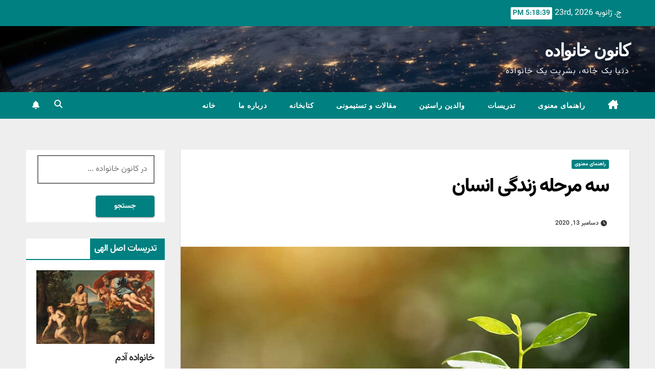

--- FILE ---
content_type: text/html; charset=UTF-8
request_url: https://ffwpuir.org/1579/
body_size: 17166
content:
<!DOCTYPE html>
<html dir="rtl" lang="fa-IR">
<head>
<meta charset="UTF-8">
<meta name="viewport" content="width=device-width, initial-scale=1">
<link rel="profile" href="https://gmpg.org/xfn/11">
<title>سه مرحله زندگی انسان &#8211; کانون خانواده</title>
<meta name='robots' content='max-image-preview:large' />
<link rel='dns-prefetch' href='//fonts.googleapis.com' />
<link rel="alternate" type="application/rss+xml" title="کانون خانواده &raquo; خوراک" href="https://ffwpuir.org/feed/" />
<link rel="alternate" type="application/rss+xml" title="کانون خانواده &raquo; خوراک دیدگاه‌ها" href="https://ffwpuir.org/comments/feed/" />
<link rel="alternate" type="application/rss+xml" title="کانون خانواده &raquo; سه مرحله زندگی انسان خوراک دیدگاه‌ها" href="https://ffwpuir.org/1579/feed/" />
<link rel="alternate" title="oEmbed (JSON)" type="application/json+oembed" href="https://ffwpuir.org/wp-json/oembed/1.0/embed?url=https%3A%2F%2Fffwpuir.org%2F1579%2F" />
<link rel="alternate" title="oEmbed (XML)" type="text/xml+oembed" href="https://ffwpuir.org/wp-json/oembed/1.0/embed?url=https%3A%2F%2Fffwpuir.org%2F1579%2F&#038;format=xml" />
<style type="text/css" media="all">@font-face{font-family:'Montserrat';font-display:block;font-style:normal;font-weight:400;font-display:swap;src:url(https://fonts.gstatic.com/s/montserrat/v31/JTUSjIg1_i6t8kCHKm459WRhyyTh89ZNpQ.woff2) format('woff2');unicode-range:U+0460-052F,U+1C80-1C8A,U+20B4,U+2DE0-2DFF,U+A640-A69F,U+FE2E-FE2F}@font-face{font-family:'Montserrat';font-display:block;font-style:normal;font-weight:400;font-display:swap;src:url(https://fonts.gstatic.com/s/montserrat/v31/JTUSjIg1_i6t8kCHKm459W1hyyTh89ZNpQ.woff2) format('woff2');unicode-range:U+0301,U+0400-045F,U+0490-0491,U+04B0-04B1,U+2116}@font-face{font-family:'Montserrat';font-display:block;font-style:normal;font-weight:400;font-display:swap;src:url(https://fonts.gstatic.com/s/montserrat/v31/JTUSjIg1_i6t8kCHKm459WZhyyTh89ZNpQ.woff2) format('woff2');unicode-range:U+0102-0103,U+0110-0111,U+0128-0129,U+0168-0169,U+01A0-01A1,U+01AF-01B0,U+0300-0301,U+0303-0304,U+0308-0309,U+0323,U+0329,U+1EA0-1EF9,U+20AB}@font-face{font-family:'Montserrat';font-display:block;font-style:normal;font-weight:400;font-display:swap;src:url(https://fonts.gstatic.com/s/montserrat/v31/JTUSjIg1_i6t8kCHKm459WdhyyTh89ZNpQ.woff2) format('woff2');unicode-range:U+0100-02BA,U+02BD-02C5,U+02C7-02CC,U+02CE-02D7,U+02DD-02FF,U+0304,U+0308,U+0329,U+1D00-1DBF,U+1E00-1E9F,U+1EF2-1EFF,U+2020,U+20A0-20AB,U+20AD-20C0,U+2113,U+2C60-2C7F,U+A720-A7FF}@font-face{font-family:'Montserrat';font-display:block;font-style:normal;font-weight:400;font-display:swap;src:url(https://fonts.gstatic.com/s/montserrat/v31/JTUSjIg1_i6t8kCHKm459WlhyyTh89Y.woff2) format('woff2');unicode-range:U+0000-00FF,U+0131,U+0152-0153,U+02BB-02BC,U+02C6,U+02DA,U+02DC,U+0304,U+0308,U+0329,U+2000-206F,U+20AC,U+2122,U+2191,U+2193,U+2212,U+2215,U+FEFF,U+FFFD}@font-face{font-family:'Montserrat';font-display:block;font-style:normal;font-weight:500;font-display:swap;src:url(https://fonts.gstatic.com/s/montserrat/v31/JTUSjIg1_i6t8kCHKm459WRhyyTh89ZNpQ.woff2) format('woff2');unicode-range:U+0460-052F,U+1C80-1C8A,U+20B4,U+2DE0-2DFF,U+A640-A69F,U+FE2E-FE2F}@font-face{font-family:'Montserrat';font-display:block;font-style:normal;font-weight:500;font-display:swap;src:url(https://fonts.gstatic.com/s/montserrat/v31/JTUSjIg1_i6t8kCHKm459W1hyyTh89ZNpQ.woff2) format('woff2');unicode-range:U+0301,U+0400-045F,U+0490-0491,U+04B0-04B1,U+2116}@font-face{font-family:'Montserrat';font-display:block;font-style:normal;font-weight:500;font-display:swap;src:url(https://fonts.gstatic.com/s/montserrat/v31/JTUSjIg1_i6t8kCHKm459WZhyyTh89ZNpQ.woff2) format('woff2');unicode-range:U+0102-0103,U+0110-0111,U+0128-0129,U+0168-0169,U+01A0-01A1,U+01AF-01B0,U+0300-0301,U+0303-0304,U+0308-0309,U+0323,U+0329,U+1EA0-1EF9,U+20AB}@font-face{font-family:'Montserrat';font-display:block;font-style:normal;font-weight:500;font-display:swap;src:url(https://fonts.gstatic.com/s/montserrat/v31/JTUSjIg1_i6t8kCHKm459WdhyyTh89ZNpQ.woff2) format('woff2');unicode-range:U+0100-02BA,U+02BD-02C5,U+02C7-02CC,U+02CE-02D7,U+02DD-02FF,U+0304,U+0308,U+0329,U+1D00-1DBF,U+1E00-1E9F,U+1EF2-1EFF,U+2020,U+20A0-20AB,U+20AD-20C0,U+2113,U+2C60-2C7F,U+A720-A7FF}@font-face{font-family:'Montserrat';font-display:block;font-style:normal;font-weight:500;font-display:swap;src:url(https://fonts.gstatic.com/s/montserrat/v31/JTUSjIg1_i6t8kCHKm459WlhyyTh89Y.woff2) format('woff2');unicode-range:U+0000-00FF,U+0131,U+0152-0153,U+02BB-02BC,U+02C6,U+02DA,U+02DC,U+0304,U+0308,U+0329,U+2000-206F,U+20AC,U+2122,U+2191,U+2193,U+2212,U+2215,U+FEFF,U+FFFD}@font-face{font-family:'Montserrat';font-display:block;font-style:normal;font-weight:700;font-display:swap;src:url(https://fonts.gstatic.com/s/montserrat/v31/JTUSjIg1_i6t8kCHKm459WRhyyTh89ZNpQ.woff2) format('woff2');unicode-range:U+0460-052F,U+1C80-1C8A,U+20B4,U+2DE0-2DFF,U+A640-A69F,U+FE2E-FE2F}@font-face{font-family:'Montserrat';font-display:block;font-style:normal;font-weight:700;font-display:swap;src:url(https://fonts.gstatic.com/s/montserrat/v31/JTUSjIg1_i6t8kCHKm459W1hyyTh89ZNpQ.woff2) format('woff2');unicode-range:U+0301,U+0400-045F,U+0490-0491,U+04B0-04B1,U+2116}@font-face{font-family:'Montserrat';font-display:block;font-style:normal;font-weight:700;font-display:swap;src:url(https://fonts.gstatic.com/s/montserrat/v31/JTUSjIg1_i6t8kCHKm459WZhyyTh89ZNpQ.woff2) format('woff2');unicode-range:U+0102-0103,U+0110-0111,U+0128-0129,U+0168-0169,U+01A0-01A1,U+01AF-01B0,U+0300-0301,U+0303-0304,U+0308-0309,U+0323,U+0329,U+1EA0-1EF9,U+20AB}@font-face{font-family:'Montserrat';font-display:block;font-style:normal;font-weight:700;font-display:swap;src:url(https://fonts.gstatic.com/s/montserrat/v31/JTUSjIg1_i6t8kCHKm459WdhyyTh89ZNpQ.woff2) format('woff2');unicode-range:U+0100-02BA,U+02BD-02C5,U+02C7-02CC,U+02CE-02D7,U+02DD-02FF,U+0304,U+0308,U+0329,U+1D00-1DBF,U+1E00-1E9F,U+1EF2-1EFF,U+2020,U+20A0-20AB,U+20AD-20C0,U+2113,U+2C60-2C7F,U+A720-A7FF}@font-face{font-family:'Montserrat';font-display:block;font-style:normal;font-weight:700;font-display:swap;src:url(https://fonts.gstatic.com/s/montserrat/v31/JTUSjIg1_i6t8kCHKm459WlhyyTh89Y.woff2) format('woff2');unicode-range:U+0000-00FF,U+0131,U+0152-0153,U+02BB-02BC,U+02C6,U+02DA,U+02DC,U+0304,U+0308,U+0329,U+2000-206F,U+20AC,U+2122,U+2191,U+2193,U+2212,U+2215,U+FEFF,U+FFFD}@font-face{font-family:'Montserrat';font-display:block;font-style:normal;font-weight:800;font-display:swap;src:url(https://fonts.gstatic.com/s/montserrat/v31/JTUSjIg1_i6t8kCHKm459WRhyyTh89ZNpQ.woff2) format('woff2');unicode-range:U+0460-052F,U+1C80-1C8A,U+20B4,U+2DE0-2DFF,U+A640-A69F,U+FE2E-FE2F}@font-face{font-family:'Montserrat';font-display:block;font-style:normal;font-weight:800;font-display:swap;src:url(https://fonts.gstatic.com/s/montserrat/v31/JTUSjIg1_i6t8kCHKm459W1hyyTh89ZNpQ.woff2) format('woff2');unicode-range:U+0301,U+0400-045F,U+0490-0491,U+04B0-04B1,U+2116}@font-face{font-family:'Montserrat';font-display:block;font-style:normal;font-weight:800;font-display:swap;src:url(https://fonts.gstatic.com/s/montserrat/v31/JTUSjIg1_i6t8kCHKm459WZhyyTh89ZNpQ.woff2) format('woff2');unicode-range:U+0102-0103,U+0110-0111,U+0128-0129,U+0168-0169,U+01A0-01A1,U+01AF-01B0,U+0300-0301,U+0303-0304,U+0308-0309,U+0323,U+0329,U+1EA0-1EF9,U+20AB}@font-face{font-family:'Montserrat';font-display:block;font-style:normal;font-weight:800;font-display:swap;src:url(https://fonts.gstatic.com/s/montserrat/v31/JTUSjIg1_i6t8kCHKm459WdhyyTh89ZNpQ.woff2) format('woff2');unicode-range:U+0100-02BA,U+02BD-02C5,U+02C7-02CC,U+02CE-02D7,U+02DD-02FF,U+0304,U+0308,U+0329,U+1D00-1DBF,U+1E00-1E9F,U+1EF2-1EFF,U+2020,U+20A0-20AB,U+20AD-20C0,U+2113,U+2C60-2C7F,U+A720-A7FF}@font-face{font-family:'Montserrat';font-display:block;font-style:normal;font-weight:800;font-display:swap;src:url(https://fonts.gstatic.com/s/montserrat/v31/JTUSjIg1_i6t8kCHKm459WlhyyTh89Y.woff2) format('woff2');unicode-range:U+0000-00FF,U+0131,U+0152-0153,U+02BB-02BC,U+02C6,U+02DA,U+02DC,U+0304,U+0308,U+0329,U+2000-206F,U+20AC,U+2122,U+2191,U+2193,U+2212,U+2215,U+FEFF,U+FFFD}@font-face{font-family:'Work Sans';font-style:italic;font-weight:900;font-display:swap;src:url(https://fonts.gstatic.com/s/worksans/v24/QGY9z_wNahGAdqQ43Rh_ebrnlwyYfEPxPoGUd2w5q4fYCSXCQNBfHFA.woff2) format('woff2');unicode-range:U+0102-0103,U+0110-0111,U+0128-0129,U+0168-0169,U+01A0-01A1,U+01AF-01B0,U+0300-0301,U+0303-0304,U+0308-0309,U+0323,U+0329,U+1EA0-1EF9,U+20AB}@font-face{font-family:'Work Sans';font-style:italic;font-weight:900;font-display:swap;src:url(https://fonts.gstatic.com/s/worksans/v24/QGY9z_wNahGAdqQ43Rh_ebrnlwyYfEPxPoGUd2w5qofYCSXCQNBfHFA.woff2) format('woff2');unicode-range:U+0100-02BA,U+02BD-02C5,U+02C7-02CC,U+02CE-02D7,U+02DD-02FF,U+0304,U+0308,U+0329,U+1D00-1DBF,U+1E00-1E9F,U+1EF2-1EFF,U+2020,U+20A0-20AB,U+20AD-20C0,U+2113,U+2C60-2C7F,U+A720-A7FF}@font-face{font-family:'Work Sans';font-style:italic;font-weight:900;font-display:swap;src:url(https://fonts.gstatic.com/s/worksans/v24/QGY9z_wNahGAdqQ43Rh_ebrnlwyYfEPxPoGUd2w5pIfYCSXCQNBf.woff2) format('woff2');unicode-range:U+0000-00FF,U+0131,U+0152-0153,U+02BB-02BC,U+02C6,U+02DA,U+02DC,U+0304,U+0308,U+0329,U+2000-206F,U+20AC,U+2122,U+2191,U+2193,U+2212,U+2215,U+FEFF,U+FFFD}@font-face{font-family:'Work Sans';font-display:block;font-style:normal;font-weight:300;font-display:swap;src:url(https://fonts.gstatic.com/s/worksans/v24/QGYsz_wNahGAdqQ43Rh_c6DptfpA4cD3.woff2) format('woff2');unicode-range:U+0102-0103,U+0110-0111,U+0128-0129,U+0168-0169,U+01A0-01A1,U+01AF-01B0,U+0300-0301,U+0303-0304,U+0308-0309,U+0323,U+0329,U+1EA0-1EF9,U+20AB}@font-face{font-family:'Work Sans';font-display:block;font-style:normal;font-weight:300;font-display:swap;src:url(https://fonts.gstatic.com/s/worksans/v24/QGYsz_wNahGAdqQ43Rh_cqDptfpA4cD3.woff2) format('woff2');unicode-range:U+0100-02BA,U+02BD-02C5,U+02C7-02CC,U+02CE-02D7,U+02DD-02FF,U+0304,U+0308,U+0329,U+1D00-1DBF,U+1E00-1E9F,U+1EF2-1EFF,U+2020,U+20A0-20AB,U+20AD-20C0,U+2113,U+2C60-2C7F,U+A720-A7FF}@font-face{font-family:'Work Sans';font-display:block;font-style:normal;font-weight:300;font-display:swap;src:url(https://fonts.gstatic.com/s/worksans/v24/QGYsz_wNahGAdqQ43Rh_fKDptfpA4Q.woff2) format('woff2');unicode-range:U+0000-00FF,U+0131,U+0152-0153,U+02BB-02BC,U+02C6,U+02DA,U+02DC,U+0304,U+0308,U+0329,U+2000-206F,U+20AC,U+2122,U+2191,U+2193,U+2212,U+2215,U+FEFF,U+FFFD}@font-face{font-family:'Work Sans';font-display:block;font-style:normal;font-weight:400;font-display:swap;src:url(https://fonts.gstatic.com/s/worksans/v24/QGYsz_wNahGAdqQ43Rh_c6DptfpA4cD3.woff2) format('woff2');unicode-range:U+0102-0103,U+0110-0111,U+0128-0129,U+0168-0169,U+01A0-01A1,U+01AF-01B0,U+0300-0301,U+0303-0304,U+0308-0309,U+0323,U+0329,U+1EA0-1EF9,U+20AB}@font-face{font-family:'Work Sans';font-display:block;font-style:normal;font-weight:400;font-display:swap;src:url(https://fonts.gstatic.com/s/worksans/v24/QGYsz_wNahGAdqQ43Rh_cqDptfpA4cD3.woff2) format('woff2');unicode-range:U+0100-02BA,U+02BD-02C5,U+02C7-02CC,U+02CE-02D7,U+02DD-02FF,U+0304,U+0308,U+0329,U+1D00-1DBF,U+1E00-1E9F,U+1EF2-1EFF,U+2020,U+20A0-20AB,U+20AD-20C0,U+2113,U+2C60-2C7F,U+A720-A7FF}@font-face{font-family:'Work Sans';font-display:block;font-style:normal;font-weight:400;font-display:swap;src:url(https://fonts.gstatic.com/s/worksans/v24/QGYsz_wNahGAdqQ43Rh_fKDptfpA4Q.woff2) format('woff2');unicode-range:U+0000-00FF,U+0131,U+0152-0153,U+02BB-02BC,U+02C6,U+02DA,U+02DC,U+0304,U+0308,U+0329,U+2000-206F,U+20AC,U+2122,U+2191,U+2193,U+2212,U+2215,U+FEFF,U+FFFD}@font-face{font-family:'Work Sans';font-display:block;font-style:normal;font-weight:500;font-display:swap;src:url(https://fonts.gstatic.com/s/worksans/v24/QGYsz_wNahGAdqQ43Rh_c6DptfpA4cD3.woff2) format('woff2');unicode-range:U+0102-0103,U+0110-0111,U+0128-0129,U+0168-0169,U+01A0-01A1,U+01AF-01B0,U+0300-0301,U+0303-0304,U+0308-0309,U+0323,U+0329,U+1EA0-1EF9,U+20AB}@font-face{font-family:'Work Sans';font-display:block;font-style:normal;font-weight:500;font-display:swap;src:url(https://fonts.gstatic.com/s/worksans/v24/QGYsz_wNahGAdqQ43Rh_cqDptfpA4cD3.woff2) format('woff2');unicode-range:U+0100-02BA,U+02BD-02C5,U+02C7-02CC,U+02CE-02D7,U+02DD-02FF,U+0304,U+0308,U+0329,U+1D00-1DBF,U+1E00-1E9F,U+1EF2-1EFF,U+2020,U+20A0-20AB,U+20AD-20C0,U+2113,U+2C60-2C7F,U+A720-A7FF}@font-face{font-family:'Work Sans';font-display:block;font-style:normal;font-weight:500;font-display:swap;src:url(https://fonts.gstatic.com/s/worksans/v24/QGYsz_wNahGAdqQ43Rh_fKDptfpA4Q.woff2) format('woff2');unicode-range:U+0000-00FF,U+0131,U+0152-0153,U+02BB-02BC,U+02C6,U+02DA,U+02DC,U+0304,U+0308,U+0329,U+2000-206F,U+20AC,U+2122,U+2191,U+2193,U+2212,U+2215,U+FEFF,U+FFFD}@font-face{font-family:'Work Sans';font-display:block;font-style:normal;font-weight:600;font-display:swap;src:url(https://fonts.gstatic.com/s/worksans/v24/QGYsz_wNahGAdqQ43Rh_c6DptfpA4cD3.woff2) format('woff2');unicode-range:U+0102-0103,U+0110-0111,U+0128-0129,U+0168-0169,U+01A0-01A1,U+01AF-01B0,U+0300-0301,U+0303-0304,U+0308-0309,U+0323,U+0329,U+1EA0-1EF9,U+20AB}@font-face{font-family:'Work Sans';font-display:block;font-style:normal;font-weight:600;font-display:swap;src:url(https://fonts.gstatic.com/s/worksans/v24/QGYsz_wNahGAdqQ43Rh_cqDptfpA4cD3.woff2) format('woff2');unicode-range:U+0100-02BA,U+02BD-02C5,U+02C7-02CC,U+02CE-02D7,U+02DD-02FF,U+0304,U+0308,U+0329,U+1D00-1DBF,U+1E00-1E9F,U+1EF2-1EFF,U+2020,U+20A0-20AB,U+20AD-20C0,U+2113,U+2C60-2C7F,U+A720-A7FF}@font-face{font-family:'Work Sans';font-display:block;font-style:normal;font-weight:600;font-display:swap;src:url(https://fonts.gstatic.com/s/worksans/v24/QGYsz_wNahGAdqQ43Rh_fKDptfpA4Q.woff2) format('woff2');unicode-range:U+0000-00FF,U+0131,U+0152-0153,U+02BB-02BC,U+02C6,U+02DA,U+02DC,U+0304,U+0308,U+0329,U+2000-206F,U+20AC,U+2122,U+2191,U+2193,U+2212,U+2215,U+FEFF,U+FFFD}@font-face{font-family:'Work Sans';font-display:block;font-style:normal;font-weight:700;font-display:swap;src:url(https://fonts.gstatic.com/s/worksans/v24/QGYsz_wNahGAdqQ43Rh_c6DptfpA4cD3.woff2) format('woff2');unicode-range:U+0102-0103,U+0110-0111,U+0128-0129,U+0168-0169,U+01A0-01A1,U+01AF-01B0,U+0300-0301,U+0303-0304,U+0308-0309,U+0323,U+0329,U+1EA0-1EF9,U+20AB}@font-face{font-family:'Work Sans';font-display:block;font-style:normal;font-weight:700;font-display:swap;src:url(https://fonts.gstatic.com/s/worksans/v24/QGYsz_wNahGAdqQ43Rh_cqDptfpA4cD3.woff2) format('woff2');unicode-range:U+0100-02BA,U+02BD-02C5,U+02C7-02CC,U+02CE-02D7,U+02DD-02FF,U+0304,U+0308,U+0329,U+1D00-1DBF,U+1E00-1E9F,U+1EF2-1EFF,U+2020,U+20A0-20AB,U+20AD-20C0,U+2113,U+2C60-2C7F,U+A720-A7FF}@font-face{font-family:'Work Sans';font-display:block;font-style:normal;font-weight:700;font-display:swap;src:url(https://fonts.gstatic.com/s/worksans/v24/QGYsz_wNahGAdqQ43Rh_fKDptfpA4Q.woff2) format('woff2');unicode-range:U+0000-00FF,U+0131,U+0152-0153,U+02BB-02BC,U+02C6,U+02DA,U+02DC,U+0304,U+0308,U+0329,U+2000-206F,U+20AC,U+2122,U+2191,U+2193,U+2212,U+2215,U+FEFF,U+FFFD}@font-face{font-family:'Work Sans';font-display:block;font-style:normal;font-weight:800;font-display:swap;src:url(https://fonts.gstatic.com/s/worksans/v24/QGYsz_wNahGAdqQ43Rh_c6DptfpA4cD3.woff2) format('woff2');unicode-range:U+0102-0103,U+0110-0111,U+0128-0129,U+0168-0169,U+01A0-01A1,U+01AF-01B0,U+0300-0301,U+0303-0304,U+0308-0309,U+0323,U+0329,U+1EA0-1EF9,U+20AB}@font-face{font-family:'Work Sans';font-display:block;font-style:normal;font-weight:800;font-display:swap;src:url(https://fonts.gstatic.com/s/worksans/v24/QGYsz_wNahGAdqQ43Rh_cqDptfpA4cD3.woff2) format('woff2');unicode-range:U+0100-02BA,U+02BD-02C5,U+02C7-02CC,U+02CE-02D7,U+02DD-02FF,U+0304,U+0308,U+0329,U+1D00-1DBF,U+1E00-1E9F,U+1EF2-1EFF,U+2020,U+20A0-20AB,U+20AD-20C0,U+2113,U+2C60-2C7F,U+A720-A7FF}@font-face{font-family:'Work Sans';font-display:block;font-style:normal;font-weight:800;font-display:swap;src:url(https://fonts.gstatic.com/s/worksans/v24/QGYsz_wNahGAdqQ43Rh_fKDptfpA4Q.woff2) format('woff2');unicode-range:U+0000-00FF,U+0131,U+0152-0153,U+02BB-02BC,U+02C6,U+02DA,U+02DC,U+0304,U+0308,U+0329,U+2000-206F,U+20AC,U+2122,U+2191,U+2193,U+2212,U+2215,U+FEFF,U+FFFD}</style>
<style id='wp-img-auto-sizes-contain-inline-css'>
img:is([sizes=auto i],[sizes^="auto," i]){contain-intrinsic-size:3000px 1500px}
/*# sourceURL=wp-img-auto-sizes-contain-inline-css */
</style>
<style id='wp-block-library-inline-css'>
:root{--wp-block-synced-color:#7a00df;--wp-block-synced-color--rgb:122,0,223;--wp-bound-block-color:var(--wp-block-synced-color);--wp-editor-canvas-background:#ddd;--wp-admin-theme-color:#007cba;--wp-admin-theme-color--rgb:0,124,186;--wp-admin-theme-color-darker-10:#006ba1;--wp-admin-theme-color-darker-10--rgb:0,107,160.5;--wp-admin-theme-color-darker-20:#005a87;--wp-admin-theme-color-darker-20--rgb:0,90,135;--wp-admin-border-width-focus:2px}@media (min-resolution:192dpi){:root{--wp-admin-border-width-focus:1.5px}}.wp-element-button{cursor:pointer}:root .has-very-light-gray-background-color{background-color:#eee}:root .has-very-dark-gray-background-color{background-color:#313131}:root .has-very-light-gray-color{color:#eee}:root .has-very-dark-gray-color{color:#313131}:root .has-vivid-green-cyan-to-vivid-cyan-blue-gradient-background{background:linear-gradient(135deg,#00d084,#0693e3)}:root .has-purple-crush-gradient-background{background:linear-gradient(135deg,#34e2e4,#4721fb 50%,#ab1dfe)}:root .has-hazy-dawn-gradient-background{background:linear-gradient(135deg,#faaca8,#dad0ec)}:root .has-subdued-olive-gradient-background{background:linear-gradient(135deg,#fafae1,#67a671)}:root .has-atomic-cream-gradient-background{background:linear-gradient(135deg,#fdd79a,#004a59)}:root .has-nightshade-gradient-background{background:linear-gradient(135deg,#330968,#31cdcf)}:root .has-midnight-gradient-background{background:linear-gradient(135deg,#020381,#2874fc)}:root{--wp--preset--font-size--normal:16px;--wp--preset--font-size--huge:42px}.has-regular-font-size{font-size:1em}.has-larger-font-size{font-size:2.625em}.has-normal-font-size{font-size:var(--wp--preset--font-size--normal)}.has-huge-font-size{font-size:var(--wp--preset--font-size--huge)}.has-text-align-center{text-align:center}.has-text-align-left{text-align:left}.has-text-align-right{text-align:right}.has-fit-text{white-space:nowrap!important}#end-resizable-editor-section{display:none}.aligncenter{clear:both}.items-justified-left{justify-content:flex-start}.items-justified-center{justify-content:center}.items-justified-right{justify-content:flex-end}.items-justified-space-between{justify-content:space-between}.screen-reader-text{border:0;clip-path:inset(50%);height:1px;margin:-1px;overflow:hidden;padding:0;position:absolute;width:1px;word-wrap:normal!important}.screen-reader-text:focus{background-color:#ddd;clip-path:none;color:#444;display:block;font-size:1em;height:auto;left:5px;line-height:normal;padding:15px 23px 14px;text-decoration:none;top:5px;width:auto;z-index:100000}html :where(.has-border-color){border-style:solid}html :where([style*=border-top-color]){border-top-style:solid}html :where([style*=border-right-color]){border-right-style:solid}html :where([style*=border-bottom-color]){border-bottom-style:solid}html :where([style*=border-left-color]){border-left-style:solid}html :where([style*=border-width]){border-style:solid}html :where([style*=border-top-width]){border-top-style:solid}html :where([style*=border-right-width]){border-right-style:solid}html :where([style*=border-bottom-width]){border-bottom-style:solid}html :where([style*=border-left-width]){border-left-style:solid}html :where(img[class*=wp-image-]){height:auto;max-width:100%}:where(figure){margin:0 0 1em}html :where(.is-position-sticky){--wp-admin--admin-bar--position-offset:var(--wp-admin--admin-bar--height,0px)}@media screen and (max-width:600px){html :where(.is-position-sticky){--wp-admin--admin-bar--position-offset:0px}}

/*# sourceURL=wp-block-library-inline-css */
</style><style id='wp-block-list-inline-css'>
ol,ul{box-sizing:border-box}:root :where(.wp-block-list.has-background){padding:1.25em 2.375em}
/*# sourceURL=https://ffwpuir.org/wp-includes/blocks/list/style.min.css */
</style>
<style id='wp-block-paragraph-inline-css'>
.is-small-text{font-size:.875em}.is-regular-text{font-size:1em}.is-large-text{font-size:2.25em}.is-larger-text{font-size:3em}.has-drop-cap:not(:focus):first-letter{float:right;font-size:8.4em;font-style:normal;font-weight:100;line-height:.68;margin:.05em 0 0 .1em;text-transform:uppercase}body.rtl .has-drop-cap:not(:focus):first-letter{float:none;margin-right:.1em}p.has-drop-cap.has-background{overflow:hidden}:root :where(p.has-background){padding:1.25em 2.375em}:where(p.has-text-color:not(.has-link-color)) a{color:inherit}p.has-text-align-left[style*="writing-mode:vertical-lr"],p.has-text-align-right[style*="writing-mode:vertical-rl"]{rotate:180deg}
/*# sourceURL=https://ffwpuir.org/wp-includes/blocks/paragraph/style.min.css */
</style>
<style id='pdfp-pdfposter-style-inline-css'>
.wp-block-pdfp-pdf-poster{overflow:hidden}.pdfp_wrapper .pdf{position:relative}.pdfp_wrapper.pdfp_popup_enabled .iframe_wrapper{display:none}.pdfp_wrapper.pdfp_popup_enabled .iframe_wrapper:fullscreen{display:block}.pdfp_wrapper .iframe_wrapper{height:100%;width:100%}.pdfp_wrapper .iframe_wrapper:fullscreen iframe{height:100vh!important}.pdfp_wrapper .iframe_wrapper iframe{width:100%}.pdfp_wrapper .iframe_wrapper .close{background:#fff;border:1px solid #ddd;border-radius:3px;color:#222;cursor:pointer;display:none;font-family:sans-serif;font-size:36px;line-height:100%;padding:0 7px;position:absolute;right:12px;top:35px;z-index:9999}.pdfp_wrapper .iframe_wrapper:fullscreen .close{display:block}.pdfp_wrapper .pdfp_fullscreen_close{display:none}.pdfp_wrapper.pdfp_fullscreen_opened .pdfp_fullscreen_close{align-items:center;background:#fff;border-radius:3px;color:#222;cursor:pointer;display:flex;font-size:35px;height:30px;justify-content:center;overflow:hidden;padding-bottom:4px;position:fixed;right:20px;top:20px;width:32px}.pdfp_wrapper.pdfp_fullscreen_opened .pdfp_fullscreen_overlay{background:#2229;height:100%;left:0;position:fixed;top:0;width:100%}.pdfp_wrapper.pdfp_fullscreen_opened .iframe_wrapper{display:block;height:90vh;left:50%;max-width:95%;position:fixed;top:50%;transform:translate(-50%,-50%);width:900px;z-index:99999999999}.pdfp_wrapper iframe{border:none;outline:none}.pdfp-adobe-viewer{border:1px solid #ddd;border-radius:3px;cursor:pointer;outline:none;text-decoration:none}.pdfp_download{margin-right:15px}.cta_wrapper{display:flex;gap:10px;margin-bottom:10px;text-align:left}.cta_wrapper a{text-decoration:none!important}.cta_wrapper button{cursor:pointer}.pdfp_wrapper p{margin:10px 0;text-align:center}.popout-disabled{height:50px;position:absolute;right:12px;top:12px;width:50px}.pdfp_wrapper iframe{border-bottom:10px solid #2a2a2a;box-sizing:border-box;max-width:100%}.ViewSDK_hideOverflow[data-align=center]{margin-left:auto;margin-right:auto}.ViewSDK_hideOverflow[data-align=left]{margin-right:auto}.ViewSDK_hideOverflow[data-align=right]{margin-left:auto}@media screen and (max-width:768px){.pdfp_wrapper iframe{height:calc(100vw + 120px)}}@media screen and (max-width:576px){.cta_wrapper .pdfp_download{margin-bottom:10px;margin-right:0}.cta_wrapper .pdfp_download button{margin-right:0!important}.cta_wrapper{align-items:center;display:flex;flex-direction:column}}.pdfp_social_share{z-index:9999}.pdfp_social_icon_top{margin-bottom:10px}.pdfp_social_icon_bottom,.pdfp_social_icon_top{align-items:center;display:flex;gap:10px;justify-content:center}.pdfp_social_icon_bottom{margin-top:10px}.pdfp_social_icon_left{left:0;top:-40px}.pdfp_social_icon_right{right:0;top:-40px}
.pdfp_wrapper .pdf{position:relative}.pdfp_wrapper .iframe_wrapper{height:100%;width:100%}.pdfp_wrapper .iframe_wrapper:fullscreen iframe{height:100vh!important}.pdfp_wrapper .iframe_wrapper iframe{max-width:100%;width:100%}.pdfp_wrapper .iframe_wrapper .close{background:#fff;border:1px solid #ddd;border-radius:3px;color:#222;cursor:pointer;display:none;font-family:sans-serif;font-size:36px;line-height:100%;padding:0 7px;position:absolute;right:12px;top:35px;z-index:9999}.pdfp_wrapper .iframe_wrapper:fullscreen .close{display:block}.pdfp-adobe-viewer{border:1px solid #ddd;border-radius:3px;cursor:pointer;outline:none;text-decoration:none}.pdfp_download{margin-right:15px}.cta_wrapper{margin-bottom:10px}.pdfp_wrapper p{margin:10px 0;text-align:center}.popout-disabled{height:50px;position:absolute;right:12px;top:12px;width:50px}@media screen and (max-width:768px){.pdfp_wrapper iframe{height:calc(100vw + 120px)}}.ViewSDK_hideOverflow[data-align=center]{margin-left:auto;margin-right:auto}.ViewSDK_hideOverflow[data-align=left]{margin-right:auto}.ViewSDK_hideOverflow[data-align=right]{margin-left:auto}@media screen and (max-width:768px){.pdfp_wrapper iframe{height:calc(100vw + 120px)!important;max-height:100%}}@media screen and (max-width:576px){.cta_wrapper .pdfp_download{margin-bottom:10px;margin-right:0}.cta_wrapper .pdfp_download button{margin-right:0!important}.cta_wrapper{align-items:center;display:flex;flex-direction:column}}.ViewSDK_fullScreenPDFViewer{background-color:#474747}.ViewSDK_fullScreenPDFViewer iframe{background:green;border:none;display:block;height:90%!important;margin:auto;max-width:1320px;position:relative;top:5%;width:90%!important}

/*# sourceURL=https://ffwpuir.org/wp-content/plugins/pdf-poster/build/blocks/pdf-poster/view.css */
</style>
<style id='global-styles-inline-css'>
:root{--wp--preset--aspect-ratio--square: 1;--wp--preset--aspect-ratio--4-3: 4/3;--wp--preset--aspect-ratio--3-4: 3/4;--wp--preset--aspect-ratio--3-2: 3/2;--wp--preset--aspect-ratio--2-3: 2/3;--wp--preset--aspect-ratio--16-9: 16/9;--wp--preset--aspect-ratio--9-16: 9/16;--wp--preset--color--black: #000000;--wp--preset--color--cyan-bluish-gray: #abb8c3;--wp--preset--color--white: #ffffff;--wp--preset--color--pale-pink: #f78da7;--wp--preset--color--vivid-red: #cf2e2e;--wp--preset--color--luminous-vivid-orange: #ff6900;--wp--preset--color--luminous-vivid-amber: #fcb900;--wp--preset--color--light-green-cyan: #7bdcb5;--wp--preset--color--vivid-green-cyan: #00d084;--wp--preset--color--pale-cyan-blue: #8ed1fc;--wp--preset--color--vivid-cyan-blue: #0693e3;--wp--preset--color--vivid-purple: #9b51e0;--wp--preset--gradient--vivid-cyan-blue-to-vivid-purple: linear-gradient(135deg,rgb(6,147,227) 0%,rgb(155,81,224) 100%);--wp--preset--gradient--light-green-cyan-to-vivid-green-cyan: linear-gradient(135deg,rgb(122,220,180) 0%,rgb(0,208,130) 100%);--wp--preset--gradient--luminous-vivid-amber-to-luminous-vivid-orange: linear-gradient(135deg,rgb(252,185,0) 0%,rgb(255,105,0) 100%);--wp--preset--gradient--luminous-vivid-orange-to-vivid-red: linear-gradient(135deg,rgb(255,105,0) 0%,rgb(207,46,46) 100%);--wp--preset--gradient--very-light-gray-to-cyan-bluish-gray: linear-gradient(135deg,rgb(238,238,238) 0%,rgb(169,184,195) 100%);--wp--preset--gradient--cool-to-warm-spectrum: linear-gradient(135deg,rgb(74,234,220) 0%,rgb(151,120,209) 20%,rgb(207,42,186) 40%,rgb(238,44,130) 60%,rgb(251,105,98) 80%,rgb(254,248,76) 100%);--wp--preset--gradient--blush-light-purple: linear-gradient(135deg,rgb(255,206,236) 0%,rgb(152,150,240) 100%);--wp--preset--gradient--blush-bordeaux: linear-gradient(135deg,rgb(254,205,165) 0%,rgb(254,45,45) 50%,rgb(107,0,62) 100%);--wp--preset--gradient--luminous-dusk: linear-gradient(135deg,rgb(255,203,112) 0%,rgb(199,81,192) 50%,rgb(65,88,208) 100%);--wp--preset--gradient--pale-ocean: linear-gradient(135deg,rgb(255,245,203) 0%,rgb(182,227,212) 50%,rgb(51,167,181) 100%);--wp--preset--gradient--electric-grass: linear-gradient(135deg,rgb(202,248,128) 0%,rgb(113,206,126) 100%);--wp--preset--gradient--midnight: linear-gradient(135deg,rgb(2,3,129) 0%,rgb(40,116,252) 100%);--wp--preset--font-size--small: 13px;--wp--preset--font-size--medium: 20px;--wp--preset--font-size--large: 36px;--wp--preset--font-size--x-large: 42px;--wp--preset--spacing--20: 0.44rem;--wp--preset--spacing--30: 0.67rem;--wp--preset--spacing--40: 1rem;--wp--preset--spacing--50: 1.5rem;--wp--preset--spacing--60: 2.25rem;--wp--preset--spacing--70: 3.38rem;--wp--preset--spacing--80: 5.06rem;--wp--preset--shadow--natural: 6px 6px 9px rgba(0, 0, 0, 0.2);--wp--preset--shadow--deep: 12px 12px 50px rgba(0, 0, 0, 0.4);--wp--preset--shadow--sharp: 6px 6px 0px rgba(0, 0, 0, 0.2);--wp--preset--shadow--outlined: 6px 6px 0px -3px rgb(255, 255, 255), 6px 6px rgb(0, 0, 0);--wp--preset--shadow--crisp: 6px 6px 0px rgb(0, 0, 0);}:root :where(.is-layout-flow) > :first-child{margin-block-start: 0;}:root :where(.is-layout-flow) > :last-child{margin-block-end: 0;}:root :where(.is-layout-flow) > *{margin-block-start: 24px;margin-block-end: 0;}:root :where(.is-layout-constrained) > :first-child{margin-block-start: 0;}:root :where(.is-layout-constrained) > :last-child{margin-block-end: 0;}:root :where(.is-layout-constrained) > *{margin-block-start: 24px;margin-block-end: 0;}:root :where(.is-layout-flex){gap: 24px;}:root :where(.is-layout-grid){gap: 24px;}body .is-layout-flex{display: flex;}.is-layout-flex{flex-wrap: wrap;align-items: center;}.is-layout-flex > :is(*, div){margin: 0;}body .is-layout-grid{display: grid;}.is-layout-grid > :is(*, div){margin: 0;}.has-black-color{color: var(--wp--preset--color--black) !important;}.has-cyan-bluish-gray-color{color: var(--wp--preset--color--cyan-bluish-gray) !important;}.has-white-color{color: var(--wp--preset--color--white) !important;}.has-pale-pink-color{color: var(--wp--preset--color--pale-pink) !important;}.has-vivid-red-color{color: var(--wp--preset--color--vivid-red) !important;}.has-luminous-vivid-orange-color{color: var(--wp--preset--color--luminous-vivid-orange) !important;}.has-luminous-vivid-amber-color{color: var(--wp--preset--color--luminous-vivid-amber) !important;}.has-light-green-cyan-color{color: var(--wp--preset--color--light-green-cyan) !important;}.has-vivid-green-cyan-color{color: var(--wp--preset--color--vivid-green-cyan) !important;}.has-pale-cyan-blue-color{color: var(--wp--preset--color--pale-cyan-blue) !important;}.has-vivid-cyan-blue-color{color: var(--wp--preset--color--vivid-cyan-blue) !important;}.has-vivid-purple-color{color: var(--wp--preset--color--vivid-purple) !important;}.has-black-background-color{background-color: var(--wp--preset--color--black) !important;}.has-cyan-bluish-gray-background-color{background-color: var(--wp--preset--color--cyan-bluish-gray) !important;}.has-white-background-color{background-color: var(--wp--preset--color--white) !important;}.has-pale-pink-background-color{background-color: var(--wp--preset--color--pale-pink) !important;}.has-vivid-red-background-color{background-color: var(--wp--preset--color--vivid-red) !important;}.has-luminous-vivid-orange-background-color{background-color: var(--wp--preset--color--luminous-vivid-orange) !important;}.has-luminous-vivid-amber-background-color{background-color: var(--wp--preset--color--luminous-vivid-amber) !important;}.has-light-green-cyan-background-color{background-color: var(--wp--preset--color--light-green-cyan) !important;}.has-vivid-green-cyan-background-color{background-color: var(--wp--preset--color--vivid-green-cyan) !important;}.has-pale-cyan-blue-background-color{background-color: var(--wp--preset--color--pale-cyan-blue) !important;}.has-vivid-cyan-blue-background-color{background-color: var(--wp--preset--color--vivid-cyan-blue) !important;}.has-vivid-purple-background-color{background-color: var(--wp--preset--color--vivid-purple) !important;}.has-black-border-color{border-color: var(--wp--preset--color--black) !important;}.has-cyan-bluish-gray-border-color{border-color: var(--wp--preset--color--cyan-bluish-gray) !important;}.has-white-border-color{border-color: var(--wp--preset--color--white) !important;}.has-pale-pink-border-color{border-color: var(--wp--preset--color--pale-pink) !important;}.has-vivid-red-border-color{border-color: var(--wp--preset--color--vivid-red) !important;}.has-luminous-vivid-orange-border-color{border-color: var(--wp--preset--color--luminous-vivid-orange) !important;}.has-luminous-vivid-amber-border-color{border-color: var(--wp--preset--color--luminous-vivid-amber) !important;}.has-light-green-cyan-border-color{border-color: var(--wp--preset--color--light-green-cyan) !important;}.has-vivid-green-cyan-border-color{border-color: var(--wp--preset--color--vivid-green-cyan) !important;}.has-pale-cyan-blue-border-color{border-color: var(--wp--preset--color--pale-cyan-blue) !important;}.has-vivid-cyan-blue-border-color{border-color: var(--wp--preset--color--vivid-cyan-blue) !important;}.has-vivid-purple-border-color{border-color: var(--wp--preset--color--vivid-purple) !important;}.has-vivid-cyan-blue-to-vivid-purple-gradient-background{background: var(--wp--preset--gradient--vivid-cyan-blue-to-vivid-purple) !important;}.has-light-green-cyan-to-vivid-green-cyan-gradient-background{background: var(--wp--preset--gradient--light-green-cyan-to-vivid-green-cyan) !important;}.has-luminous-vivid-amber-to-luminous-vivid-orange-gradient-background{background: var(--wp--preset--gradient--luminous-vivid-amber-to-luminous-vivid-orange) !important;}.has-luminous-vivid-orange-to-vivid-red-gradient-background{background: var(--wp--preset--gradient--luminous-vivid-orange-to-vivid-red) !important;}.has-very-light-gray-to-cyan-bluish-gray-gradient-background{background: var(--wp--preset--gradient--very-light-gray-to-cyan-bluish-gray) !important;}.has-cool-to-warm-spectrum-gradient-background{background: var(--wp--preset--gradient--cool-to-warm-spectrum) !important;}.has-blush-light-purple-gradient-background{background: var(--wp--preset--gradient--blush-light-purple) !important;}.has-blush-bordeaux-gradient-background{background: var(--wp--preset--gradient--blush-bordeaux) !important;}.has-luminous-dusk-gradient-background{background: var(--wp--preset--gradient--luminous-dusk) !important;}.has-pale-ocean-gradient-background{background: var(--wp--preset--gradient--pale-ocean) !important;}.has-electric-grass-gradient-background{background: var(--wp--preset--gradient--electric-grass) !important;}.has-midnight-gradient-background{background: var(--wp--preset--gradient--midnight) !important;}.has-small-font-size{font-size: var(--wp--preset--font-size--small) !important;}.has-medium-font-size{font-size: var(--wp--preset--font-size--medium) !important;}.has-large-font-size{font-size: var(--wp--preset--font-size--large) !important;}.has-x-large-font-size{font-size: var(--wp--preset--font-size--x-large) !important;}
/*# sourceURL=global-styles-inline-css */
</style>

<style id='classic-theme-styles-inline-css'>
/*! This file is auto-generated */
.wp-block-button__link{color:#fff;background-color:#32373c;border-radius:9999px;box-shadow:none;text-decoration:none;padding:calc(.667em + 2px) calc(1.333em + 2px);font-size:1.125em}.wp-block-file__button{background:#32373c;color:#fff;text-decoration:none}
/*# sourceURL=/wp-includes/css/classic-themes.min.css */
</style>
<link rel='stylesheet' id='wpo_min-header-0-css' href='https://ffwpuir.org/wp-content/cache/wpo-minify/1769066333/assets/wpo-minify-header-72887b12.min.css' media='all' />
<script src="https://ffwpuir.org/wp-content/cache/wpo-minify/1769066333/assets/wpo-minify-header-21485b26.min.js" id="wpo_min-header-0-js"></script>
<link rel="https://api.w.org/" href="https://ffwpuir.org/wp-json/" /><link rel="alternate" title="JSON" type="application/json" href="https://ffwpuir.org/wp-json/wp/v2/posts/1579" /><link rel="EditURI" type="application/rsd+xml" title="RSD" href="https://ffwpuir.org/xmlrpc.php?rsd" />
<meta name="generator" content="WordPress 6.9" />
<link rel="canonical" href="https://ffwpuir.org/1579/" />
<link rel='shortlink' href='https://ffwpuir.org/?p=1579' />
        <style>
                    </style>
<link rel="pingback" href="https://ffwpuir.org/xmlrpc.php"> 
<style type="text/css" id="custom-background-css">
    .wrapper { background-color: #eee; }
</style>
    <style type="text/css">
            body .site-title a,
        body .site-description {
            color: #ffffff;
        }

        .site-branding-text .site-title a {
                font-size: px;
            }

            @media only screen and (max-width: 640px) {
                .site-branding-text .site-title a {
                    font-size: 40px;

                }
            }

            @media only screen and (max-width: 375px) {
                .site-branding-text .site-title a {
                    font-size: 32px;

                }
            }

        </style>
    <link rel="icon" href="https://ffwpuir.org/wp-content/uploads/2019/02/cropped-ffwpu2-1-32x32.png" sizes="32x32" />
<link rel="icon" href="https://ffwpuir.org/wp-content/uploads/2019/02/cropped-ffwpu2-1-192x192.png" sizes="192x192" />
<link rel="apple-touch-icon" href="https://ffwpuir.org/wp-content/uploads/2019/02/cropped-ffwpu2-1-180x180.png" />
<meta name="msapplication-TileImage" content="https://ffwpuir.org/wp-content/uploads/2019/02/cropped-ffwpu2-1-270x270.png" />
</head>
<body class="rtl wp-singular post-template-default single single-post postid-1579 single-format-standard wp-embed-responsive wp-theme-newsup wp-child-theme-newspaperex ta-hide-date-author-in-list" >
<div id="page" class="site">
<a class="skip-link screen-reader-text" href="#content">
Skip to content</a>
    <div class="wrapper" id="custom-background-css">
        <header class="mg-headwidget">
            <!--==================== TOP BAR ====================-->
            <div class="mg-head-detail hidden-xs">
    <div class="container-fluid">
        <div class="row">
                        <div class="col-md-6 col-xs-12">
                <ul class="info-left">
                                <li>ج. ژانویه 23rd, 2026                 <span  id="time" class="time"></span>
                        </li>
                        </ul>

                           </div>


                        <div class="col-md-6 col-xs-12">
                <ul class="mg-social info-right">
                    
                                                                                                                                      
                                      </ul>
            </div>
                    </div>
    </div>
</div>
            <div class="clearfix"></div>
                        <div class="mg-nav-widget-area-back" style='background-image: url("https://ffwpuir.org/wp-content/themes/newspaperex/images/head-back.jpg" );'>
                        <div class="overlay">
              <div class="inner"  style="background-color:;" > 
                <div class="container-fluid">
                    <div class="mg-nav-widget-area">
                        <div class="row align-items-center">
                                                        <div class="col-md-4">
                               <div class="navbar-header">                                  <div class="site-logo">
                                                                      </div>
                                  <div class="site-branding-text ">
                                                                            <p class="site-title"> <a href="https://ffwpuir.org/" rel="home">کانون خانواده</a></p>
                                                                            <p class="site-description">دنیا یک خانه، بشریت یک خانواده</p>
                                  </div> 
                                </div>
                            </div>
                                                   </div>
                    </div>
                </div>
              </div>
              </div>
          </div>
    <div class="mg-menu-full">
      <nav class="navbar navbar-expand-lg navbar-wp">
        <div class="container-fluid flex-row">
          <!-- Right nav -->
              <div class="m-header pl-3 ml-auto my-2 my-lg-0 position-relative align-items-center">
                                    <a class="mobilehomebtn" href="https://ffwpuir.org"><span class="fa fa-home"></span></a>
                  
                                    <!-- Search -->
                  <div class="dropdown ml-auto show mg-search-box pr-3">
                      <a class="dropdown-toggle msearch ml-auto" href="#" role="button" id="dropdownMenuLink" data-toggle="dropdown" aria-haspopup="true" aria-expanded="false">
                          <i class="fa fa-search"></i>
                      </a>
                      <div class="dropdown-menu searchinner" aria-labelledby="dropdownMenuLink">
                        <form role="search" method="get" id="searchform" action="https://ffwpuir.org/">
  <div class="input-group">
    <input type="search" class="form-control" placeholder="Search" value="" name="s" />
    <span class="input-group-btn btn-default">
    <button type="submit" class="btn"> <i class="fas fa-search"></i> </button>
    </span> </div>
</form>                      </div>
                  </div>
                    <!-- /Search -->
                                    <!-- Subscribe Button -->
                  <a href="#"  target="_blank"   class="btn-bell btn-theme mx-2"><i class="fa fa-bell"></i></a>
                <!-- /Subscribe Button -->
                                    <!-- navbar-toggle -->
                  <button class="navbar-toggler" type="button" data-toggle="collapse" data-target="#navbar-wp" aria-controls="navbarSupportedContent" aria-expanded="false" aria-label="Toggle navigation">
                    <i class="fa fa-bars"></i>
                  </button>
                  <!-- /navbar-toggle -->
              </div>
              <!-- /Right nav --> 
    
            <div class="collapse navbar-collapse" id="navbar-wp">
              <div class="d-md-block">
            <ul id="menu-%da%a9%d8%a7%d9%86%d9%88%d9%86-2" class="nav navbar-nav mr-auto"><li class="active home"><a class="homebtn" href="https://ffwpuir.org"><span class='fa-solid fa-house-chimney'></span></a></li><li id="menu-item-1243" class="menu-item menu-item-type-taxonomy menu-item-object-category current-post-ancestor current-menu-parent current-post-parent menu-item-1243"><a class="nav-link" title="راهنمای معنوی" href="https://ffwpuir.org/category/%d8%b1%d8%a7%d9%87%d9%86%d9%85%d8%a7%db%8c-%d9%85%d8%b9%d9%86%d9%88%db%8c/">راهنمای معنوی</a></li>
<li id="menu-item-3058" class="menu-item menu-item-type-post_type menu-item-object-page menu-item-3058"><a class="nav-link" title="تدریسات" href="https://ffwpuir.org/%d8%aa%d8%af%d8%b1%db%8c%d8%b3%d8%a7%d8%aa-%d8%a7%d8%b5%d9%84-%d8%a7%d9%84%d9%87%db%8c/">تدریسات</a></li>
<li id="menu-item-1246" class="menu-item menu-item-type-taxonomy menu-item-object-category menu-item-1246"><a class="nav-link" title="والدین راستین" href="https://ffwpuir.org/category/%d9%88%d8%a7%d9%84%d8%af%db%8c%d9%86-%d8%b1%d8%a7%d8%b3%d8%aa%db%8c%d9%86/">والدین راستین</a></li>
<li id="menu-item-1247" class="menu-item menu-item-type-taxonomy menu-item-object-category menu-item-1247"><a class="nav-link" title="مقالات و تستیمونی" href="https://ffwpuir.org/category/%d9%85%d9%82%d8%a7%d9%84%d8%a7%d8%aa/">مقالات و تستیمونی</a></li>
<li id="menu-item-1249" class="menu-item menu-item-type-post_type menu-item-object-page menu-item-1249"><a class="nav-link" title="کتابخانه" href="https://ffwpuir.org/library/">کتابخانه</a></li>
<li id="menu-item-1250" class="menu-item menu-item-type-post_type menu-item-object-page menu-item-1250"><a class="nav-link" title="درباره ما" href="https://ffwpuir.org/aboutus/">درباره ما</a></li>
<li id="menu-item-1255" class="menu-item menu-item-type-custom menu-item-object-custom menu-item-home menu-item-1255"><a class="nav-link" title="خانه" href="https://ffwpuir.org">خانه</a></li>
</ul>          </div>    
            </div>

          <!-- Right nav -->
              <div class="d-none d-lg-block pl-3 ml-auto my-2 my-lg-0 position-relative align-items-center">
                                  <!-- Search -->
                  <div class="dropdown show mg-search-box pr-2">
                      <a class="dropdown-toggle msearch ml-auto" href="#" role="button" id="dropdownMenuLink" data-toggle="dropdown" aria-haspopup="true" aria-expanded="false">
                          <i class="fa fa-search"></i>
                      </a>
                      <div class="dropdown-menu searchinner" aria-labelledby="dropdownMenuLink">
                        <form role="search" method="get" id="searchform" action="https://ffwpuir.org/">
  <div class="input-group">
    <input type="search" class="form-control" placeholder="Search" value="" name="s" />
    <span class="input-group-btn btn-default">
    <button type="submit" class="btn"> <i class="fas fa-search"></i> </button>
    </span> </div>
</form>                      </div>
                  </div>
              </div>
              <!-- /Search -->
                            <!-- Subscribe Button -->
                <a href="#"  target="_blank"   class="btn-bell btn-theme d-none d-lg-block mx-2"><i class="fa fa-bell"></i></a>
              <!-- /Subscribe Button -->
                            <!-- /Right nav -->  
          </div>
      </nav> <!-- /Navigation -->
    </div>
</header>
<div class="clearfix"></div>
 <!-- =========================
     Page Content Section      
============================== -->
<main id="content" class="single-class content">
  <!--container-->
    <div class="container-fluid">
      <!--row-->
        <div class="row">
                  <div class="col-lg-9 col-md-8">
                                <div class="mg-blog-post-box"> 
                    <div class="mg-header">
                        <div class="mg-blog-category"><a class="newsup-categories category-color-1" href="https://ffwpuir.org/category/%d8%b1%d8%a7%d9%87%d9%86%d9%85%d8%a7%db%8c-%d9%85%d8%b9%d9%86%d9%88%db%8c/" alt="View all posts in راهنمای معنوی"> 
                                 راهنمای معنوی
                             </a></div>                        <h1 class="title single"> <a title="Permalink to: سه مرحله زندگی انسان">
                            سه مرحله زندگی انسان</a>
                        </h1>
                                                <div class="media mg-info-author-block"> 
                                                        <div class="media-body">
                                                            <span class="mg-blog-date"><i class="fas fa-clock"></i> 
                                    دسامبر 13, 2020                                </span>
                                                        </div>
                        </div>
                                            </div>
                    <img width="1000" height="546" src="https://ffwpuir.org/wp-content/uploads/2020/12/lc.jpg" class="img-fluid single-featured-image wp-post-image" alt="" decoding="async" fetchpriority="high" srcset="https://ffwpuir.org/wp-content/uploads/2020/12/lc.jpg 1000w, https://ffwpuir.org/wp-content/uploads/2020/12/lc-300x164.jpg 300w, https://ffwpuir.org/wp-content/uploads/2020/12/lc-768x419.jpg 768w" sizes="(max-width: 1000px) 100vw, 1000px" />                    <article class="page-content-single small single">
                        
<p><strong>دنیای رحم، دنیای زمین و دنیای روح</strong></p>



<p><strong>کلمات والدین راستین</strong></p>



<p><mark style="background-color:rgba(0, 0, 0, 0)" class="has-inline-color has-vivid-cyan-blue-color">با فرارسیدن زمان لازم، همه ما باید به زندگی در رحم مادر خود پایان داده و زندگی بر روی زمین را آغاز کنیم. صرف نظر از اینکه ما بخواهیم یا نخواهیم، قانون جهان هستی اینگونه عمل می کند. سپس دنیایی جدید، وسیع و بی حد و مرز در برابر ما آشکار می‌شود. دنیایی که (در درون رحم) هرگز آن را در خواب و خیال خود نمی‌دیدیم. زندگی ما در آب پایان یافته و زندگی روی زمین آغاز می‌شود. یک زندگی ده ماهه در رحم به یک دوره 100 ساله زندگی بر روی زمین تبدیل می‌شود. مردم در حین آمادگی برای رفتن به دنیای روح، یعنی جهانی که ما پس از مرگ به آنجا می‌رویم، زندگی متنوعی را پیش گرفته و با تغییرات بسیاری روبرو می‌شوند. به همین دلیل است که به شما می‌گویم نگران مردن نباشید. مرگ به سادگی به معنای انتقال به یک مکان بهتر است. (چان سانگ گیانگ 7.1.1:11)</mark></p>



<p><mark style="background-color:rgba(0, 0, 0, 0)" class="has-inline-color has-vivid-cyan-blue-color">انسانها به مدت ده ماه در رحم، 100 سال در این دنیای جسمی و برای ابدیت در دنیای روح زندگی می‌کنند. در چهره ما سه سطح دهان، بینی و چشم ها وجود دارد، که نشان دهنده سه دوره زندگی انسان است. دهان ما نمادی از دوران رحم، دنیای مادی است، بینی ما نمایانگر عصر روی زمین، دنیای خاکی یا دنیای انسانی است و چشمهای ما نمایانگر دوره بهشت یا دنیای روح است. آب در رحم مادر برای کودک دنیای آزادی است. اگر چه کودک مجبور است همیشه خمیده مانده و نتواند به هر شکلی که میخواهد لگد بزند، و بینی و دهانش مسدود هستند، اما این مکان همچنان یک دنیای آزادی برای کودک محسوب می‌شود. مجرای مورد نیاز برای تامین مایحتاج کودک به ناف می‌پیوندد و کودک فقط از طریق آن بند ناف می‌تواند نفس بکشد. با این حال آن دنیا هنوز برای کودک یک دنیای آزادی است. (چان سانگ گیانگ 7.1.1:2 )</mark></p>



<p><mark style="background-color:rgba(0, 0, 0, 0)" class="has-inline-color has-vivid-cyan-blue-color">بعد از عصر آب، عصر زمین و عصر نور می آید. در این رابطه، فرد در سه دوره متوالی زندگی می کند. منظومه شمسی، با خورشید بعنوان نقطه مرکزی خود، همیشه در روشنائی روز بسر می‌برد. از طرف دیگر، در سیاره زمین شب بدنبال روز می‌آید. دنیای روح همیشه در نور است. دوره های آب و هوا وجود دارند که به عصر عشق ختم می‌شوند. عشق هرگز نباید متوقف شود. مانند نور خورشید، عشق باید در هر زمان، شب و روز وجود داشته باشد. چه صبح باشد و چه بعد از ظهر و چه شبانگاه، چه در قطب شمال، مناطق استوایی، قطب جنوب یا هرجای دیگر، عشق تغییر نمی کند. ما برای ورود به عصر عشق به دنیای روح خواهیم رفت. دنیای روح مانند انبار میوه‌های پرورش یافته و برداشت شده در طی چهار فصل است، حمام نوری مانند نور خورشید گرفتن است. (چان سانگ گیانگ 7.1.1:13)</mark></p>



<p>ب<span class="has-inline-color has-vivid-cyan-blue-color">ه محض تولد نوزاد و گریه برای اولین بار، او شروع به نفس کشیدن از سوراخ های بینی خود کرده و به دنیای دوم، دنیای هوا متصل می‌شود. او بدنبال رها کردن دنیای درون رحم و متصل شدن به دنیای هوا، باید بند ناف و کیسه آمنیوتیک، که زندگی‌اش را در درون رحم حفظ کرده بودند، دور بیندازد. آنها نابود شده و بطور همزمان کودک در مادر زمین متولد می شود. پس از آن از طریق دهان تغذیه کرده و از طریق بینی تنفس می کند. اما غذایی که ما بر روی زمین می خوریم، تغذیه لازم برای بدن جسمی بوده و عنصر اساسی زندگی نیست، عنصر اساسی زندگی عشق است. بنابراین، در حالی که در این دنیا زندگی می کنیم. باید هوای عشقی را که مادر و پدر ما تأمین می کنند نیز تنفس کنیم. (چان سانگ گیانگ 7.1.1:16)</span></p>



<p><mark style="background-color:rgba(0, 0, 0, 0)" class="has-inline-color has-vivid-cyan-blue-color">نخستین والدین، کسانی هستند که شما را به دنیا آورده‌اند. اما دومین والدین، زمین است. زمین والدین دوم بدن شماست. زمین عناصری را فراهم می کند که به رشد بدن کمک می کنند. پس از عبور از حوزه والدین دوم در هنگام مرگ وارد حوزه والدین سوم می‌شوید. شما نمی‌توانید بدون آمادگی به حوزه والدین سوم بروید. شما باید شبیه خدا، والدین اصیل ما باشید. چرا ما ازدواج می کنیم؟ برای اینکه تجسم خدا شویم. خدا ماهیتی با خصوصیات دوگانه متحد و یگانه است. خصوصیات خدا به صورت دو موجود جداگانه یعنی زن و مرد  تسیم می‌شوند که باید با هم متحد شوند. آنها بسان بذر بوده و باید به موقعیت طبیعت اصیل خدا برگردند. با این حال، برای کامل شدن آن بذرها، آنها باید مسیر وظیفه عشق را بپیمایند. این بدان معناست که آنها باید به دنیا آمده و عشق دریافت نموده، برای عشق به عنوان هدف خود، بزرگ شده، متمرکز بر عشق زیسته و حتی وقتیکه می‌میرند، برای بازگشت به عشق بمیرند. تا زمانی که بر زیستن برای دیگران به عنوان هدف خود متمرکز نشوید، مسیر زندگی شما اشتباه است. (چان سانگ گیانگ 7.1.1:25)</mark></p>



<p><strong>تبادل نظر</strong></p>



<p>کانون خانواده برای اتحاد و صلح جهانی معتقد است که والدین بهشتی سه مرحله زندگی برای فرزندان خود بوجود آورده است. اولین مرحله رحم مادر، مرحله آب است. دومین مرحله دنیای جسمی، مرحله خشکی یا زمین است و سومین مرحله دنیای روح یا مرحله هوا است. زن و شوهرهای خوشبخت کسانی هستند که در مرحله زمینی زندگی خود، برکت ازدواج مقدس از والدین بهشتی دریافت کرده‌اند. خانواده برکت گرفته‌ای که آنها بوجود می‌آورند، خانواده‌ای است که بهشت بر روی زمین را بوجود می‌آورد، که در آن سه نسل متحد شده و صلح و آزادی تحقق می‌یابند. هر لحظه از زندگی یک زوج برکت گرفته در دنیای روح ثبت خواهد شد. ممکن است احساس کنید که تمام فداکاریها و شرطهایی که شما در زندگی بر روی زمین برپا نموده‌اید، بی فایده بوده، نتیجه‌ای نداشته و یا پاداشی دریافت نخواهد کرد. نگران نباشید. ارزشها و آرمانهای والای زندگی یک زوج برکت گرفته، هرگز ناپدید نشده و از بین نخواهند رفت بلکه از جانب والدین بهشتی و تمامی حوزه خوبی به خاطر سپرده شده و در جهان هستی ثبت می‌شوند.</p>



<p>دنیای روح حوزه‌ای مملو از انرژی عشق است. اگر با عشق فرزند، عشق برادر و خواهر، عشق زناشوئی و عشق والدینی، خود را بر روی زمین آموزش دیده باشید. می‌توانید آزادانه به دنیای روح سفر کنید و مکان و جایگاه یا خانه ایده‌آل خود را بوجود آورید. تصویر زوجهایی که با یک زندگی براساس روح و جسم کاملا متحد بر روی زمین زیسته‌اند. شبیه والدین بهشتی واهد شدؤ به عبارت دیگر آنها تصویر خدا خواهند بود. آنها با این تصویر. می‌توانند از یک آزادی بی‌نهایت لذت برده و همراه با والدین بهشتی در دنیای روح از یک زندگی سراسر شادی و خوشحالی برخوردار باشند.</p>



<p>بنابراین، افرادی که سه مرحله از زندگی بشر یعنی مرحله آب در رحم، مرحله خشکی بر روی زمین و مرحله هوای عشق در دنیای روح را درک می کنند، هر روز از زندگی خود را با آگاهی از ارزش ابدی با اجرای جدی عشق راستین سر می کنند. این بدان معناست که زندگی آنها در رحم، آمادگی برای زندگی در مرحله زمین است و زندگی آنها بر روی زمین، آمادگی برای زیستن در دنیای ابدی روح است. بعبارت دیگر، آنها هرگز قادر نخواهند بود تا با ظاهر بینی، زندگی کنونی خود بر روی زمین را بطور لحظه‌ای و تنها برای نیل به اهداف آنی و لذات کوتاه مدت بر زمین سر کنند. در این صورت، دنیای روح چگونه دنیائی است. و ما برای رفتن به آنجا، چگونه باید خود را آماده کنیم؟</p>



<p>دنیای روح، دنیائی است که در آن روح انسانهای نائل آمده به کمال با عشق هماهنگ می‌شوند. والدین بهشتی نامرئی با تجربه عشق راستین از طریق سکونت در بدنهای جسمی والدین راستین بر روی زمین، در دنیای نامرئی به طور ابدی وجود دارد. به عبارت دیگر. کسانی که بر روی زمین به کمال رسیده‌اند. وقتی با والدین بهشتی ملاقات می کنند. از عشق کامل لذت خواهند برد. بنابراین. زندگی ما بر روی زمین دوره‌ای برای به کمال رساندن بدنهای روحی ما است. بدنهای روحی ما باید تمامی حوزه‌های عشق یا چهار نوع عشق کودکی، برادری و خواهری، زناشوئی و والدینی را تجربه کنند. برای انجام این کار، ما باید طرح آفرینش خدا و هدف او را درک نموده و تمامی تلاشمان را بکار بگیریم تا تجسم آن شویم. والدین بهشتی نامرئی دارای خصوصیات دوگانه یین و یانگ کاملا متحد و یگانه بوده و مرد و زن را براساس این دو خصوصیت درونی خود آفریده ‌است. در نتیجه یک مرد و زن باید از طریق عمل داد و دریافت، یکی شده، انرژی عشق بوجود آورده و تکثیر کنند و تجسم راستین والدین بهشتی شوند. بعلاوه. هنگامی که ما سه پادشاهی بزرگ و چهار قلمرو بزرگ قلب متمرکز بر والدین بهشتی را به انجام برسانیم. والدین بهشتی نامرئی می توانند برای زندگی در بدن‌های ما به قلمرو زمینی وارد شده و خصوصیات ما را در دنیای جسمی تجربه کنند. به همین ترتیب، ما نیز در بدنهای جسمی خود می‌توانیم خصوصیات الهی نامرئی والدین بهشتی را تجربه کنیم. از این طریق، عشقی جاری می‌شود که بین دو دنیای روح و جسم متحد است. به عبارت دیگر، دنیای نامرئی و دنیای مرئی یکی می‌شوند و ما با یک چنین تجربه‌ای، وقتی به دنیای روح برویم، از زندگی ابدی عشق برخوردار خواهیم بود. بنابراین، ما باید بر روی زمین با دوست داشتن و خدمت کردن به افراد در سطوح مختلف، عشق خود را کامل نموده و به کمال شخصیت خود نائل شویم. به همین دلیل است که والدین راستین اصل زیستن برای دیگران را شعار زندگی زمینی تمامی خانواده‌های برکت گرفته هنوان کرده‌اند.</p>



<p>والدین راستین به عنوان یک الگوی راستین، به ما نشان داده‌اند که یک خانواده برکت گرفته ایده‌آل در اتحاد با والدین بهشتی چگونه خانواده‌ای است. آنها به ما آموخته‌اند كه تنها چنین خانواده‌ای می‌تواند با داد و دریافت عشق ابدی با والدین بهشتی، در دنیای روح زندگی كند. کسانی که در راه ناجی قبیله‌ای بهشتی گام نهاده‌اند، ترغیب می‌شوند که با آموزش و پرورش درست خود شبیه والدین راستین شده و در عشق به اتحاد ابدی با والدین بهشتی نائل شوند.</p>



<p><strong>نکاتی برای تعمق</strong></p>



<ol class="wp-block-list" type="1">
<li>زندگی بر روی زمین آمادگی برای زندگی در دنیای روح است. درباره چگونگی آمادگی برای زیستن در دنیای روح که باید در طول زندگی روی زمین انجام شود، تأمل کنیم.</li>



<li>عشق زناشویی بر روی زمین تجلی بخشی از خصوصیات دوگانه یکپارچه والدین بهشتی است. به عبارت دیگر، والدین بهشتی می‌خواستند که طریق عشق زن و شوهر بر روی زمین، طرح و هدف نامرئی او بر روی زمین در دنیای مرئی ظاهر شود. در این صورت، عشق زناشویی همسو شده با این طرح، چگونه عشقی است؟</li>
</ol>
                        <div class="clearfix mb-3"></div>
                        
	<nav class="navigation post-navigation" aria-label="نوشته‌ها">
		<h2 class="screen-reader-text">راهبری نوشته</h2>
		<div class="nav-links"><div class="nav-previous"><a href="https://ffwpuir.org/1570/" rel="prev">چگونگی رفتار، گفتار و کردار راستین ما <div class="fa fa-angle-double-left"></div><span></span></a></div><div class="nav-next"><a href="https://ffwpuir.org/1584/" rel="next"><div class="fa fa-angle-double-right"></div><span></span> به ارث بردن سنت‌های چان ایل گوک</a></div></div>
	</nav>                                          </article>
                </div>
                    <div class="mg-featured-slider p-3 mb-4">
            <!--Start mg-realated-slider -->
            <!-- mg-sec-title -->
            <div class="mg-sec-title">
                <h4>Related Post</h4>
            </div>
            <!-- // mg-sec-title -->
            <div class="row">
                <!-- featured_post -->
                                    <!-- blog -->
                    <div class="col-md-4">
                        <div class="mg-blog-post-3 minh back-img mb-md-0 mb-2" 
                                                style="background-image: url('https://ffwpuir.org/wp-content/uploads/2026/01/RevDoo118.jpg');" >
                            <div class="mg-blog-inner">
                                <div class="mg-blog-category"><a class="newsup-categories category-color-1" href="https://ffwpuir.org/category/%d8%b1%d8%a7%d9%87%d9%86%d9%85%d8%a7%db%8c-%d9%85%d8%b9%d9%86%d9%88%db%8c/" alt="View all posts in راهنمای معنوی"> 
                                 راهنمای معنوی
                             </a></div>                                <h4 class="title"> <a href="https://ffwpuir.org/4540/" title="Permalink to: عصر ملازمت و زندگی واقعی با والدین بهشتی">
                                  عصر ملازمت و زندگی واقعی با والدین بهشتی</a>
                                 </h4>
                                <div class="mg-blog-meta"> 
                                                                        <span class="mg-blog-date">
                                        <i class="fas fa-clock"></i>
                                        ژانویه 18, 2026                                    </span>
                                     
                                </div>   
                            </div>
                        </div>
                    </div>
                    <!-- blog -->
                                        <!-- blog -->
                    <div class="col-md-4">
                        <div class="mg-blog-post-3 minh back-img mb-md-0 mb-2" 
                                                style="background-image: url('https://ffwpuir.org/wp-content/uploads/2026/01/RevDoom1.jpg');" >
                            <div class="mg-blog-inner">
                                <div class="mg-blog-category"><a class="newsup-categories category-color-1" href="https://ffwpuir.org/category/%d8%b1%d8%a7%d9%87%d9%86%d9%85%d8%a7%db%8c-%d9%85%d8%b9%d9%86%d9%88%db%8c/" alt="View all posts in راهنمای معنوی"> 
                                 راهنمای معنوی
                             </a><a class="newsup-categories category-color-1" href="https://ffwpuir.org/category/%d9%85%d8%b3%d8%a6%d9%88%d9%84%db%8c%d9%86-%da%a9%d8%a7%d9%86%d9%88%d9%86/" alt="View all posts in مسئولین کانون"> 
                                 مسئولین کانون
                             </a></div>                                <h4 class="title"> <a href="https://ffwpuir.org/4536/" title="Permalink to: درگرگونی بر روی زمین">
                                  درگرگونی بر روی زمین</a>
                                 </h4>
                                <div class="mg-blog-meta"> 
                                                                        <span class="mg-blog-date">
                                        <i class="fas fa-clock"></i>
                                        ژانویه 11, 2026                                    </span>
                                     
                                </div>   
                            </div>
                        </div>
                    </div>
                    <!-- blog -->
                                        <!-- blog -->
                    <div class="col-md-4">
                        <div class="mg-blog-post-3 minh back-img mb-md-0 mb-2" 
                                                style="background-image: url('https://ffwpuir.org/wp-content/uploads/2026/01/2026.jpg');" >
                            <div class="mg-blog-inner">
                                <div class="mg-blog-category"><a class="newsup-categories category-color-1" href="https://ffwpuir.org/category/%d8%b1%d8%a7%d9%87%d9%86%d9%85%d8%a7%db%8c-%d9%85%d8%b9%d9%86%d9%88%db%8c/" alt="View all posts in راهنمای معنوی"> 
                                 راهنمای معنوی
                             </a><a class="newsup-categories category-color-1" href="https://ffwpuir.org/category/%d9%85%d8%b3%d8%a6%d9%88%d9%84%db%8c%d9%86-%da%a9%d8%a7%d9%86%d9%88%d9%86/" alt="View all posts in مسئولین کانون"> 
                                 مسئولین کانون
                             </a></div>                                <h4 class="title"> <a href="https://ffwpuir.org/4532/" title="Permalink to: ما بعنوان قوم برگزیده">
                                  ما بعنوان قوم برگزیده</a>
                                 </h4>
                                <div class="mg-blog-meta"> 
                                                                        <span class="mg-blog-date">
                                        <i class="fas fa-clock"></i>
                                        ژانویه 3, 2026                                    </span>
                                     
                                </div>   
                            </div>
                        </div>
                    </div>
                    <!-- blog -->
                                </div> 
        </div>
        <!--End mg-realated-slider -->
                </div>
        <aside class="col-lg-3 col-md-4 sidebar-sticky">
                
<aside id="secondary" class="widget-area" role="complementary">
	<div id="sidebar-right" class="mg-sidebar">
		<div id="wpes_search_widget-3" class="mg-widget wp_es_search_form_widget"><form id='wpes-form-3794' role="search" method="get" class="search-form " action="https://ffwpuir.org/">
		<label>
		    <span class="screen-reader-text">جستجو برای:</span>
		    <input type="search" class="search-field " placeholder="در کانون خانواده ..." value="" name="s" />
		</label>
		<input type="submit" class="search-submit " value="جستجو" /><input type='hidden' value='3794' name='wpessid' /></form></div><div id="flex-posts-list-2" class="mg-widget widget_flex-posts-list"><div class="mg-wid-title"><h6 class="wtitle">تدریسات اصل الهی</h6></div><div class="fp-row fp-list-2 fp-flex">

	
		
		<div class="fp-col fp-post">
					<div class="fp-media">
			<a class="fp-thumbnail" href="https://ffwpuir.org/871/">
									<img width="400" height="250" src="https://ffwpuir.org/wp-content/uploads/2019/04/ae-2-400x250.jpg" class="attachment-400x250-crop size-400x250-crop wp-post-image" alt="" decoding="async" loading="lazy" />							</a>
					</div>
		
			<div class="fp-body">
				
						<h4 class="fp-title">
			<a href="https://ffwpuir.org/871/">خانواده آدم</a>
		</h4>
		
				<div class="fp-meta">
									</div>

				
							</div>
		</div>

	
		
		<div class="fp-col fp-post">
					<div class="fp-media">
			<a class="fp-thumbnail" href="https://ffwpuir.org/1419/">
									<img width="400" height="250" src="https://ffwpuir.org/wp-content/uploads/2019/03/rg3-400x250.jpg" class="attachment-400x250-crop size-400x250-crop wp-post-image" alt="" decoding="async" loading="lazy" />							</a>
					</div>
		
			<div class="fp-body">
				
						<h4 class="fp-title">
			<a href="https://ffwpuir.org/1419/">رستگاری 3</a>
		</h4>
		
				<div class="fp-meta">
									</div>

				
							</div>
		</div>

	
		
		<div class="fp-col fp-post">
					<div class="fp-media">
			<a class="fp-thumbnail" href="https://ffwpuir.org/829/">
									<img width="400" height="250" src="https://ffwpuir.org/wp-content/uploads/2019/03/rg1-400x250.jpg" class="attachment-400x250-crop size-400x250-crop wp-post-image" alt="" decoding="async" loading="lazy" />							</a>
					</div>
		
			<div class="fp-body">
				
						<h4 class="fp-title">
			<a href="https://ffwpuir.org/829/">رستگاری 1</a>
		</h4>
		
				<div class="fp-meta">
									</div>

				
							</div>
		</div>

	
		
		<div class="fp-col fp-post">
					<div class="fp-media">
			<a class="fp-thumbnail" href="https://ffwpuir.org/1089/">
									<img width="400" height="250" src="https://ffwpuir.org/wp-content/uploads/2019/05/hh-400x250.jpg" class="attachment-400x250-crop size-400x250-crop wp-post-image" alt="" decoding="async" loading="lazy" />							</a>
					</div>
		
			<div class="fp-body">
				
						<h4 class="fp-title">
			<a href="https://ffwpuir.org/1089/">تشکیل و طول هر عصر در تاریخ مشیت شده</a>
		</h4>
		
				<div class="fp-meta">
									</div>

				
							</div>
		</div>

	
	<div class="fp-col"></div>
	<div class="fp-col"></div>

</div>
</div><div id="text-2" class="mg-widget widget_text"><div class="mg-wid-title"><h6 class="wtitle">تقویم ”ان شی ایل“</h6></div>			<div class="textwidget"><div class="shortcode">
<div
    class='wp-block-pdfp-pdf-poster  alignnone'
    id='block-2'
    data-attributes='{&quot;uniqueId&quot;:&quot;pdfp1&quot;,&quot;file&quot;:&quot;https:\/\/ffwpuir.org\/wp-content\/uploads\/2026\/01\/ahn-shi-il-2026.pdf&quot;,&quot;title&quot;:&quot;\u0627\u0646 \u0634\u06cc \u0627\u06cc\u0644 2026&quot;,&quot;height&quot;:&quot;600px&quot;,&quot;width&quot;:&quot;100%&quot;,&quot;print&quot;:false,&quot;fullscreenButton&quot;:true,&quot;fullscreenButtonText&quot;:&quot;View Fullscreen&quot;,&quot;newWindow&quot;:false,&quot;showName&quot;:false,&quot;downloadButton&quot;:true,&quot;downloadButtonText&quot;:&quot;Download File&quot;,&quot;protect&quot;:false,&quot;onlyPDF&quot;:false,&quot;defaultBrowser&quot;:false,&quot;thumbMenu&quot;:false,&quot;initialPage&quot;:0,&quot;sidebarOpen&quot;:false,&quot;lastVersion&quot;:false,&quot;hrScroll&quot;:false,&quot;alert&quot;:true,&quot;btnStyles&quot;:{&quot;background&quot;:&quot;#1e73be&quot;,&quot;color&quot;:&quot;#fff&quot;,&quot;fontSize&quot;:&quot;rem&quot;,&quot;padding&quot;:{&quot;top&quot;:10,&quot;right&quot;:20,&quot;bottom&quot;:10,&quot;left&quot;:10}},&quot;popupOptions&quot;:{&quot;enabled&quot;:false,&quot;text&quot;:&quot;Open PDF&quot;,&quot;btnStyle&quot;:{&quot;background&quot;:&quot;#1e73be&quot;,&quot;color&quot;:&quot;#fff&quot;,&quot;fontSize&quot;:&quot;rem&quot;,&quot;padding&quot;:{&quot;top&quot;:10,&quot;right&quot;:20,&quot;bottom&quot;:10,&quot;left&quot;:10}}},&quot;socialShare&quot;:{&quot;enabled&quot;:false,&quot;facebook&quot;:true,&quot;twitter&quot;:true,&quot;linkedin&quot;:true,&quot;pinterest&quot;:true,&quot;position&quot;:&quot;top&quot;},&quot;adobeEmbedder&quot;:false,&quot;align&quot;:&quot;none&quot;,&quot;alignment&quot;:&quot;left&quot;,&quot;titleFontSize&quot;:&quot;16px&quot;,&quot;isHideRightToolbar&quot;:false,&quot;additional&quot;:{&quot;ID&quot;:&quot;&quot;,&quot;Class&quot;:&quot;&quot;,&quot;CSS&quot;:&quot;&quot;},&quot;adobeOptions&quot;:{&quot;showDownloadPDF&quot;:true,&quot;showPrintPDF&quot;:true,&quot;showAnnotationTools&quot;:true,&quot;showFullScreen&quot;:false,&quot;embedMode&quot;:&quot;SIZED_CONTAINER&quot;},&quot;popupBtnStyle&quot;:{&quot;background&quot;:&quot;#2271b1&quot;,&quot;color&quot;:&quot;#fff&quot;,&quot;padding&quot;:{&quot;top&quot;:10,&quot;right&quot;:20,&quot;bottom&quot;:10,&quot;left&quot;:10}},&quot;popupBtnText&quot;:&quot;Open Document&quot;,&quot;CSS&quot;:&quot;&quot;,&quot;isPremium&quot;:false}'
    style="text-align: left">
    
        <iframe loading="lazy" title="ان شی ایل 2026" style="border:0;" width="100%" height="800px" class="pdfp_unsupported_frame" src="//docs.google.com/gview?embedded=true&url=https://ffwpuir.org/wp-content/uploads/2026/01/ahn-shi-il-2026.pdf"></iframe>

    </div>
</div>
</div>
		</div><div id="flex-posts-list-3" class="mg-widget widget_flex-posts-list"><div class="mg-wid-title"><h6 class="wtitle">گفتار معنوی</h6></div><div class="fp-row fp-list-2 fp-flex">

	
		
		<div class="fp-col fp-post">
					<div class="fp-media">
			<a class="fp-thumbnail" href="https://ffwpuir.org/1563/">
									<img width="400" height="250" src="https://ffwpuir.org/wp-content/uploads/2020/11/ls-400x250.jpg" class="attachment-400x250-crop size-400x250-crop wp-post-image" alt="" decoding="async" loading="lazy" />							</a>
					</div>
		
			<div class="fp-body">
				
						<h4 class="fp-title">
			<a href="https://ffwpuir.org/1563/">معیار زندگی مرتبط با والدین راستین</a>
		</h4>
		
				<div class="fp-meta">
									</div>

				
							</div>
		</div>

	
		
		<div class="fp-col fp-post">
					<div class="fp-media">
			<a class="fp-thumbnail" href="https://ffwpuir.org/1176/">
									<img width="400" height="242" src="https://ffwpuir.org/wp-content/uploads/2021/06/dna.jpg" class="attachment-400x250-crop size-400x250-crop wp-post-image" alt="" decoding="async" loading="lazy" srcset="https://ffwpuir.org/wp-content/uploads/2021/06/dna.jpg 1000w, https://ffwpuir.org/wp-content/uploads/2021/06/dna-300x182.jpg 300w, https://ffwpuir.org/wp-content/uploads/2021/06/dna-768x465.jpg 768w, https://ffwpuir.org/wp-content/uploads/2021/06/dna-905x548.jpg 905w" sizes="auto, (max-width: 400px) 100vw, 400px" />							</a>
					</div>
		
			<div class="fp-body">
				
						<h4 class="fp-title">
			<a href="https://ffwpuir.org/1176/">بحث ویژه 2: دی ان ای آنتنی برای رشد روحی</a>
		</h4>
		
				<div class="fp-meta">
									</div>

				
							</div>
		</div>

	
		
		<div class="fp-col fp-post">
					<div class="fp-media">
			<a class="fp-thumbnail" href="https://ffwpuir.org/257/">
									<img width="400" height="250" src="https://ffwpuir.org/wp-content/uploads/2000/01/tf-17-400x250.jpg" class="attachment-400x250-crop size-400x250-crop wp-post-image" alt="" decoding="async" loading="lazy" />							</a>
					</div>
		
			<div class="fp-body">
				
						<h4 class="fp-title">
			<a href="https://ffwpuir.org/257/">هفده نكته از سخنان پدر مون در روز خدای راستین،</a>
		</h4>
		
				<div class="fp-meta">
									</div>

				
							</div>
		</div>

	
		
		<div class="fp-col fp-post">
					<div class="fp-media">
			<a class="fp-thumbnail" href="https://ffwpuir.org/1316/">
									<img width="400" height="250" src="https://ffwpuir.org/wp-content/uploads/2019/09/eac-400x250.jpg" class="attachment-400x250-crop size-400x250-crop wp-post-image" alt="" decoding="async" loading="lazy" srcset="https://ffwpuir.org/wp-content/uploads/2019/09/eac-400x250.jpg 400w, https://ffwpuir.org/wp-content/uploads/2019/09/eac-300x188.jpg 300w, https://ffwpuir.org/wp-content/uploads/2019/09/eac-768x480.jpg 768w, https://ffwpuir.org/wp-content/uploads/2019/09/eac.jpg 1000w" sizes="auto, (max-width: 400px) 100vw, 400px" />							</a>
					</div>
		
			<div class="fp-body">
				
						<h4 class="fp-title">
			<a href="https://ffwpuir.org/1316/">فعالیتهای مالی و اقتصادی در راستای بنای یک دنیای اتکای متقابل</a>
		</h4>
		
				<div class="fp-meta">
									</div>

				
							</div>
		</div>

	
	<div class="fp-col"></div>
	<div class="fp-col"></div>

</div>
</div><div id="pages-3" class="mg-widget widget_pages"><div class="mg-wid-title"><h6 class="wtitle">برگه‌ها</h6></div>
			<ul>
				<li class="page_item page-item-190"><a href="https://ffwpuir.org/archive/">آرشیو</a></li>
<li class="page_item page-item-607"><a href="https://ffwpuir.org/lectures/">تدریسات</a></li>
<li class="page_item page-item-3011"><a href="https://ffwpuir.org/%d8%aa%d8%af%d8%b1%db%8c%d8%b3%d8%a7%d8%aa-%d8%a7%d8%b5%d9%84-%d8%a7%d9%84%d9%87%db%8c/">تدریسات اصل الهی</a></li>
<li class="page_item page-item-17"><a href="https://ffwpuir.org/home/">خانه</a></li>
<li class="page_item page-item-19"><a href="https://ffwpuir.org/aboutus/">درباره ما</a></li>
<li class="page_item page-item-55"><a href="https://ffwpuir.org/library/">کتابخانه</a></li>
			</ul>

			</div>
		<div id="recent-posts-2" class="mg-widget widget_recent_entries">
		<div class="mg-wid-title"><h6 class="wtitle">نوشته‌های تازه</h6></div>
		<ul>
											<li>
					<a href="https://ffwpuir.org/4540/">عصر ملازمت و زندگی واقعی با والدین بهشتی</a>
									</li>
											<li>
					<a href="https://ffwpuir.org/4536/">درگرگونی بر روی زمین</a>
									</li>
											<li>
					<a href="https://ffwpuir.org/4532/">ما بعنوان قوم برگزیده</a>
									</li>
											<li>
					<a href="https://ffwpuir.org/4528/">عمل به عشق راستین</a>
									</li>
											<li>
					<a href="https://ffwpuir.org/4522/">حوزه فردوس عالم روح</a>
									</li>
					</ul>

		</div>	</div>
</aside><!-- #secondary -->
        </aside>
        </div>
      <!--row-->
    </div>
  <!--container-->
</main>
  <div class="container-fluid mr-bot40 mg-posts-sec-inner">
        <div class="missed-inner">
        <div class="row">
                        <div class="col-md-12">
                <div class="mg-sec-title">
                    <!-- mg-sec-title -->
                    <h4>You missed</h4>
                </div>
            </div>
                            <!--col-md-3-->
                <div class="col-lg-3 col-sm-6 pulse animated">
               <div class="mg-blog-post-3 minh back-img mb-lg-0" 
                                                        style="background-image: url('https://ffwpuir.org/wp-content/uploads/2026/01/RevDoo118.jpg');" >
                            <a class="link-div" href="https://ffwpuir.org/4540/"></a>
                    <div class="mg-blog-inner">
                      <div class="mg-blog-category">
                      <div class="mg-blog-category"><a class="newsup-categories category-color-1" href="https://ffwpuir.org/category/%d8%b1%d8%a7%d9%87%d9%86%d9%85%d8%a7%db%8c-%d9%85%d8%b9%d9%86%d9%88%db%8c/" alt="View all posts in راهنمای معنوی"> 
                                 راهنمای معنوی
                             </a></div>                      </div>
                      <h4 class="title"> <a href="https://ffwpuir.org/4540/" title="Permalink to: عصر ملازمت و زندگی واقعی با والدین بهشتی"> عصر ملازمت و زندگی واقعی با والدین بهشتی</a> </h4>
                              <div class="mg-blog-meta"> 
                    </div> 
                        </div>
                </div>
            </div>
            <!--/col-md-3-->
                         <!--col-md-3-->
                <div class="col-lg-3 col-sm-6 pulse animated">
               <div class="mg-blog-post-3 minh back-img mb-lg-0" 
                                                        style="background-image: url('https://ffwpuir.org/wp-content/uploads/2026/01/RevDoom1.jpg');" >
                            <a class="link-div" href="https://ffwpuir.org/4536/"></a>
                    <div class="mg-blog-inner">
                      <div class="mg-blog-category">
                      <div class="mg-blog-category"><a class="newsup-categories category-color-1" href="https://ffwpuir.org/category/%d8%b1%d8%a7%d9%87%d9%86%d9%85%d8%a7%db%8c-%d9%85%d8%b9%d9%86%d9%88%db%8c/" alt="View all posts in راهنمای معنوی"> 
                                 راهنمای معنوی
                             </a><a class="newsup-categories category-color-1" href="https://ffwpuir.org/category/%d9%85%d8%b3%d8%a6%d9%88%d9%84%db%8c%d9%86-%da%a9%d8%a7%d9%86%d9%88%d9%86/" alt="View all posts in مسئولین کانون"> 
                                 مسئولین کانون
                             </a></div>                      </div>
                      <h4 class="title"> <a href="https://ffwpuir.org/4536/" title="Permalink to: درگرگونی بر روی زمین"> درگرگونی بر روی زمین</a> </h4>
                              <div class="mg-blog-meta"> 
                    </div> 
                        </div>
                </div>
            </div>
            <!--/col-md-3-->
                         <!--col-md-3-->
                <div class="col-lg-3 col-sm-6 pulse animated">
               <div class="mg-blog-post-3 minh back-img mb-lg-0" 
                                                        style="background-image: url('https://ffwpuir.org/wp-content/uploads/2026/01/2026.jpg');" >
                            <a class="link-div" href="https://ffwpuir.org/4532/"></a>
                    <div class="mg-blog-inner">
                      <div class="mg-blog-category">
                      <div class="mg-blog-category"><a class="newsup-categories category-color-1" href="https://ffwpuir.org/category/%d8%b1%d8%a7%d9%87%d9%86%d9%85%d8%a7%db%8c-%d9%85%d8%b9%d9%86%d9%88%db%8c/" alt="View all posts in راهنمای معنوی"> 
                                 راهنمای معنوی
                             </a><a class="newsup-categories category-color-1" href="https://ffwpuir.org/category/%d9%85%d8%b3%d8%a6%d9%88%d9%84%db%8c%d9%86-%da%a9%d8%a7%d9%86%d9%88%d9%86/" alt="View all posts in مسئولین کانون"> 
                                 مسئولین کانون
                             </a></div>                      </div>
                      <h4 class="title"> <a href="https://ffwpuir.org/4532/" title="Permalink to: ما بعنوان قوم برگزیده"> ما بعنوان قوم برگزیده</a> </h4>
                              <div class="mg-blog-meta"> 
                    </div> 
                        </div>
                </div>
            </div>
            <!--/col-md-3-->
                         <!--col-md-3-->
                <div class="col-lg-3 col-sm-6 pulse animated">
               <div class="mg-blog-post-3 minh back-img mb-lg-0" 
                                                        style="background-image: url('https://ffwpuir.org/wp-content/uploads/2025/12/love.jpg');" >
                            <a class="link-div" href="https://ffwpuir.org/4528/"></a>
                    <div class="mg-blog-inner">
                      <div class="mg-blog-category">
                      <div class="mg-blog-category"><a class="newsup-categories category-color-1" href="https://ffwpuir.org/category/%d8%b1%d8%a7%d9%87%d9%86%d9%85%d8%a7%db%8c-%d9%85%d8%b9%d9%86%d9%88%db%8c/" alt="View all posts in راهنمای معنوی"> 
                                 راهنمای معنوی
                             </a></div>                      </div>
                      <h4 class="title"> <a href="https://ffwpuir.org/4528/" title="Permalink to: عمل به عشق راستین"> عمل به عشق راستین</a> </h4>
                              <div class="mg-blog-meta"> 
                    </div> 
                        </div>
                </div>
            </div>
            <!--/col-md-3-->
                     

                </div>
            </div>
        </div>
<!--==================== FOOTER AREA ====================-->
        <footer> 
            <div class="overlay" style="background-color: ;">
                <!--Start mg-footer-widget-area-->
                                 <!--End mg-footer-widget-area-->
                <!--Start mg-footer-widget-area-->
                <div class="mg-footer-bottom-area">
                    <div class="container-fluid">
                        <div class="divide-line"></div>
                        <div class="row align-items-center">
                            <!--col-md-4-->
                            <div class="col-md-6">
                                <div class="site-logo">
                                                                    </div>
                                                                    <div class="site-branding-text">
                                        <h1 class="site-title"> <a href="https://ffwpuir.org/" rel="home">کانون خانواده</a></h1>
                                        <p class="site-description">دنیا یک خانه، بشریت یک خانواده</p>
                                    </div>
                                                            </div>

                             
                            <div class="col-md-6 text-right text-xs">
                                
                                <ul class="mg-social">
                                                                        <a target="_blank" href="">
                                                                        <a target="_blank"  href="">
                                                                         
                                                                    </ul>


                            </div>
                            <!--/col-md-4-->  
                             
                        </div>
                        <!--/row-->
                    </div>
                    <!--/container-->
                </div>
                <!--End mg-footer-widget-area-->

                <div class="mg-footer-copyright">
                    <div class="container-fluid">
                        <div class="row">
                                                      <div class="col-md-6 text-xs">
                                                            <p>
                                <a href="https://wordpress.org/">
								Proudly powered by WordPress								</a>
								<span class="sep"> | </span>
								Theme: Newspaperex by <a href="https://themeansar.com/" rel="designer">Themeansar</a>.								</p>
                            </div> 


                                                        <div class="col-md-6 text-right text-xs">
                                <ul class="info-right"><li class="nav-item menu-item "><a class="nav-link " href="https://ffwpuir.org/" title="Home">Home</a></li><li class="nav-item menu-item page_item dropdown page-item-190"><a class="nav-link" href="https://ffwpuir.org/archive/">آرشیو</a></li><li class="nav-item menu-item page_item dropdown page-item-607"><a class="nav-link" href="https://ffwpuir.org/lectures/">تدریسات</a></li><li class="nav-item menu-item page_item dropdown page-item-3011"><a class="nav-link" href="https://ffwpuir.org/%d8%aa%d8%af%d8%b1%db%8c%d8%b3%d8%a7%d8%aa-%d8%a7%d8%b5%d9%84-%d8%a7%d9%84%d9%87%db%8c/">تدریسات اصل الهی</a></li><li class="nav-item menu-item page_item dropdown page-item-17"><a class="nav-link" href="https://ffwpuir.org/home/">خانه</a></li><li class="nav-item menu-item page_item dropdown page-item-19"><a class="nav-link" href="https://ffwpuir.org/aboutus/">درباره ما</a></li><li class="nav-item menu-item page_item dropdown page-item-55"><a class="nav-link" href="https://ffwpuir.org/library/">کتابخانه</a></li></ul>
                            </div>
                                                    </div>
                    </div>
                </div>
            </div>
            <!--/overlay-->
        </footer>
        <!--/footer-->
    </div>
    <!--/wrapper-->
    <!--Scroll To Top-->
    <a href="#" class="ta_upscr bounceInup animated"><i class="fa fa-angle-up"></i></a>
    <!--/Scroll To Top-->
<!-- /Scroll To Top -->
<script type="speculationrules">
{"prefetch":[{"source":"document","where":{"and":[{"href_matches":"/*"},{"not":{"href_matches":["/wp-*.php","/wp-admin/*","/wp-content/uploads/*","/wp-content/*","/wp-content/plugins/*","/wp-content/themes/newspaperex/*","/wp-content/themes/newsup/*","/*\\?(.+)"]}},{"not":{"selector_matches":"a[rel~=\"nofollow\"]"}},{"not":{"selector_matches":".no-prefetch, .no-prefetch a"}}]},"eagerness":"conservative"}]}
</script>
<script>
jQuery('a,input').bind('focus', function() {
    if(!jQuery(this).closest(".menu-item").length && ( jQuery(window).width() <= 992) ) {
    jQuery('.navbar-collapse').removeClass('show');
}})
</script>
	<style>
		.wp-block-search .wp-block-search__label::before, .mg-widget .wp-block-group h2:before, .mg-sidebar .mg-widget .wtitle::before, .mg-sec-title h4::before, footer .mg-widget h6::before {
			background: inherit;
		}
	</style>
		<script>
	/(trident|msie)/i.test(navigator.userAgent)&&document.getElementById&&window.addEventListener&&window.addEventListener("hashchange",function(){var t,e=location.hash.substring(1);/^[A-z0-9_-]+$/.test(e)&&(t=document.getElementById(e))&&(/^(?:a|select|input|button|textarea)$/i.test(t.tagName)||(t.tabIndex=-1),t.focus())},!1);
	</script>
	<script src="https://ffwpuir.org/wp-content/cache/wpo-minify/1769066333/assets/wpo-minify-footer-654c0762.min.js" id="wpo_min-footer-0-js" async data-wp-strategy="async"></script>
<script src="https://ffwpuir.org/wp-content/cache/wpo-minify/1769066333/assets/wpo-minify-footer-c3a0099b.min.js" id="wpo_min-footer-1-js"></script>
<script id="wpo_min-footer-2-js-extra">
var pdfp = {"dir":"https://ffwpuir.org/wp-content/plugins/pdf-poster/","ajaxUrl":"https://ffwpuir.org/wp-admin/admin-ajax.php","adobeClientKey":"","isPipe":""};
//# sourceURL=wpo_min-footer-2-js-extra
</script>
<script src="https://ffwpuir.org/wp-content/cache/wpo-minify/1769066333/assets/wpo-minify-footer-fd940c6f.min.js" id="wpo_min-footer-2-js" defer data-wp-strategy="defer"></script>
<script id="wpo_min-footer-3-js-extra">
var pdfp = {"dir":"https://ffwpuir.org/wp-content/plugins/pdf-poster/","ajaxUrl":"https://ffwpuir.org/wp-admin/admin-ajax.php","adobeClientKey":"","isPipe":""};
//# sourceURL=wpo_min-footer-3-js-extra
</script>
<script src="https://ffwpuir.org/wp-content/cache/wpo-minify/1769066333/assets/wpo-minify-footer-50e5066d.min.js" id="wpo_min-footer-3-js"></script>
<script src='https://acrobatservices.adobe.com/view-sdk/viewer.js'></script><script src="https://ffwpuir.org/wp-content/cache/wpo-minify/1769066333/assets/wpo-minify-footer-f66510c7.min.js" id="wpo_min-footer-5-js"></script>
</body>
</html>

--- FILE ---
content_type: application/javascript
request_url: https://ffwpuir.org/wp-content/cache/wpo-minify/1769066333/assets/wpo-minify-footer-50e5066d.min.js
body_size: 1645
content:

(()=>{"use strict";function e(e=""){var t,o,n,r,c=(e=e||location?.href).indexOf("?")+1,a=e.indexOf("#")+1||e.length+1,i=e.slice(c,a-1),l=i.replace(/\+/g," ").split("&"),d={};if(i!==e&&""!==i){for(t=0;t<l.length;t++)r=l[t].split("=",2),o=decodeURIComponent(r[0]),n=decodeURIComponent(r[1]),d.hasOwnProperty(o)||(d[o]=[]),d[o]=2===r.length?n:null;return d}}document.addEventListener("DOMContentLoaded",function(){t.protect(document.querySelectorAll(".pdfp_wrapper")),document.querySelectorAll(".pdfp_quick_frame_wrapper").forEach(t=>{const o=t.querySelector("iframe"),n=e(o?.src);if(n.file){const e=new URL(n?.file),t=new URL(o?.src);t?.protocol!==e?.protocol&&(o.src=t.href.replace(e.protocol,t.protocol))}})}),document.addEventListener("adobe_dc_view_sdk.ready",function(){document.querySelectorAll(".pdfp-adobe-viewer").forEach(e=>{let o=e?.href||e?.dataset?.href;const n=e?.dataset?.id||e?.parentElement?.id,r=JSON.parse(e?.dataset?.options,"{}"),c=t.scramble("decode",pdfp.adobeClientKey),a=e.parentElement;if(window.parentElement=a,window.doc=e,n&&o){o=t.scramble("decode",e?.href||e?.dataset?.href);const i={showPrintPDF:!1,showDownloadPDF:!1,showAnnotationTools:!1,embedMode:r.embedMode};function l(e){new AdobeDC.View({clientId:c,divId:n}).previewFile({content:{location:{url:o}},metaData:{fileName:" "}},{...e,enableLinearization:!0})}"BUTTON"===e?.tagName?e.addEventListener("click",()=>{l(i)}):l(i)}})});class t{static protect=async o=>{const n=this.getDetectorData(o);let r=!1,c=null;if(!n)return!1;const{wrapper:a,iframe:i,options:l,infos:d,frame:s}=n,u=a.querySelector(".pdfp_fullscreen"),p=a.querySelector(".close"),f=a.querySelector(".iframe_wrapper");if("_self"===u?.target&&u?.addEventListener("click",e=>{t.isiOSDevice()?u.target="blank":(e.preventDefault(),f?.requestFullscreen())}),p?.addEventListener("click",e=>{document.exitFullscreen?document.exitFullscreen():document.webkitExitFullscreen?document.webkitExitFullscreen():document.msExitFullscreen&&document.msExitFullscreen()}),d?.protect){let m=i?.dataset?.source||"";i.dataset.source="";let w=m.match(/\?file=(.+)&nobaki/);if(w||(r=!0,w=m.match(/https:\/\/bplugins.com\/(.+)/)),w){if(w=this.scramble("decode",w[1]),w=w.replace(/https?:/,window.location.protocol),w.includes("dropbox.com"))c=w;else{const v=await fetch(w),b=await v.blob();c=URL.createObjectURL(b)}function h(e){isNaN(+e)&&(e=100);var t=+new Date,o=+new Date;(isNaN(t)||isNaN(o)||o-t>e)&&(URL.revokeObjectURL(c),alert("please close devtool"),i.src="")}w=r?c:m.replace(/\?file=(.+)&nobaki/,`?file=${c}&nobaki`),i.src=w,window.attachEvent?"complete"===document.readyState||"interactive"===document.readyState?(h(),window.attachEvent("onresize",h),window.attachEvent("onmousemove",h),window.attachEvent("onfocus",h),window.attachEvent("onblur",h)):setTimeout(argument.callee,0):(window.addEventListener("load",h),window.addEventListener("resize",h),window.addEventListener("mousemove",h),window.addEventListener("focus",h),window.addEventListener("blur",h))}d?.alert?(setTimeout(()=>{document.getElementById(s).contentWindow.document.oncontextmenu=function(e){alert("Right Click Disabled"),e.preventDefault()}},1e3),document.oncontextmenu=function(e){alert("Right Click Disabled"),e.preventDefault()}):(document.oncontextmenu=function(e){e.preventDefault()},i.contentWindow.document.oncontextmenu=function(e){e.preventDefault()})}else{const E=e(i?.src),g=new URL(E?.file),y=new URL(i?.src),D=a.querySelector(".pdfp_fullscreen");y?.protocol!==g?.protocol&&(i.src=y.href.replace(g.protocol,y.protocol),D&&(D.href=y.href.replace(g.protocol,y.protocol))),i?.removeAttribute("data-source")}};static getDetectorData=(e,o=!1,n=!1)=>{let r=null,c=null;return null!==e&&(void 0!==e[0]?(e.forEach(e=>{t.protect(e)}),!1):(void 0===e.length||0!==e.length)&&(null!==e.querySelector(".pdfp_wrapper")&&(e=e.querySelector(".pdfp_wrapper")),o||null==e?.dataset?.options||(o=JSON.parse(e?.dataset?.options||"{}")),n||null==e?.dataset?.infos||(n=JSON.parse(e?.dataset?.infos||"{}"),e.removeAttribute("data-infos")),r=e.querySelector("iframe"),c=e.querySelector("iframe").getAttribute("id"),{wrapper:e,iframe:r,options:o,infos:n,frame:c}))};static scramble(e="encode",t=""){const o="abcdefghijklmnopqrstuvwxyz1234567890",n="z1ntg4ihmwj5cr09byx8spl7ak6vo2q3eduf";let r="";if("encode"==e&&""!=t){const e=t.length;for(let c=0;c<e;c++){const e=o.indexOf(t[c]);r+=-1!==e?n[e]:t[c]}}if("decode"==e&&""!=t){const e=t.length;for(let c=0;c<e;c++){const e=t[c],a=n.indexOf(e);r+=-1!==a?o[a]:e}}return r}static isiOSDevice(){return/iPad|iPhone|iPod/.test(navigator.userAgent)&&!window.MSStream}}})();


